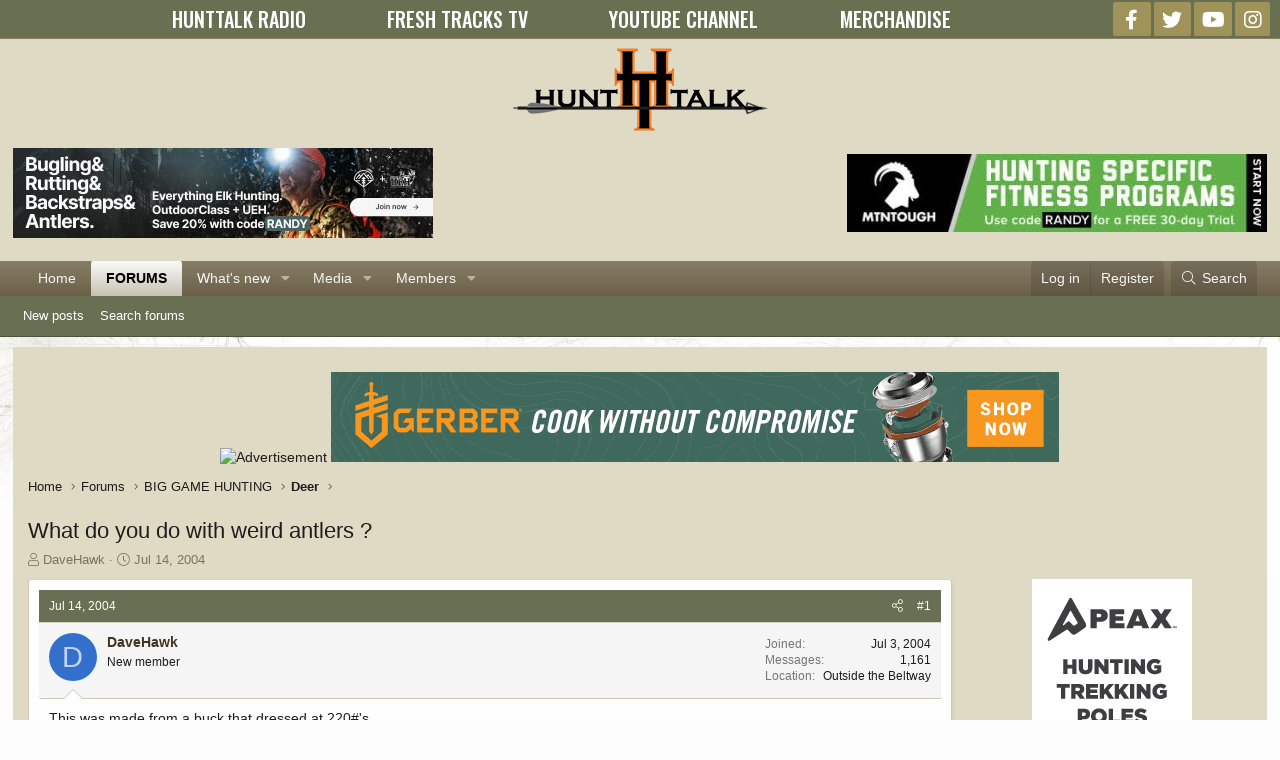

--- FILE ---
content_type: text/html; charset=utf-8
request_url: https://www.hunttalk.com/threads/what-do-you-do-with-weird-antlers.208245/
body_size: 20276
content:
<!DOCTYPE html>
<html id="XF" lang="en-US" dir="LTR"
	data-app="public"
	data-template="thread_view"
	data-container-key="node-368"
	data-content-key="thread-208245"
	data-logged-in="false"
	data-cookie-prefix="xf_"
	data-csrf="1769401106,258bca3e3901b49673707ce3bf898ac1"
	class="has-no-js template-thread_view XenBase layout-classic style-light sidebar-right   xb-toggle-default xb-sidebar-show"
	>
<head>
	<meta charset="utf-8" />
	<meta http-equiv="X-UA-Compatible" content="IE=Edge" />
	<meta name="viewport" content="width=device-width, initial-scale=1, viewport-fit=cover">

	
	
	

	<title>What do you do with weird antlers ? | Hunt Talk</title>

	<link rel="manifest" href="/webmanifest.php">
	
		<meta name="theme-color" content="#dfdac4" />
	

	<meta name="apple-mobile-web-app-title" content="HuntTalk">
	
		<link rel="apple-touch-icon" href="/data/assets/logo/icon_small.png">
	

	
		
		<meta name="description" content="This was made from a buck that dressed at 220#&#039;s
   
   
   
 I was on stand durring the rut and A friend saw this buck 2 days befor at his property about 3..." />
		<meta property="og:description" content="This was made from a buck that dressed at 220#&#039;s
   
   
   
 I was on stand durring the rut and A friend saw this buck 2 days befor at his property about 3 miles away and could get aa shot on him , we are in a bow only area. He came chaseing this doe and ran by 2 times the 2nd time he was 25..." />
		<meta property="twitter:description" content="This was made from a buck that dressed at 220#&#039;s
   
   
   
 I was on stand durring the rut and A friend saw this buck 2 days befor at his property about 3 miles away and could get aa shot on him..." />
	
	
		<meta property="og:url" content="https://www.hunttalk.com/threads/what-do-you-do-with-weird-antlers.208245/" />
	
		<link rel="canonical" href="https://www.hunttalk.com/threads/what-do-you-do-with-weird-antlers.208245/" />
	

	
		
	
	
	<meta property="og:site_name" content="Hunt Talk" />


	
	
		
	
	
	<meta property="og:type" content="website" />


	
	
		
	
	
	
		<meta property="og:title" content="What do you do with weird antlers ?" />
		<meta property="twitter:title" content="What do you do with weird antlers ?" />
	


	
	
	
	

	
	

	<link href="https://fonts.googleapis.com/css?family=Oswald:500" rel="stylesheet">

	
	
	

	


	<link rel="preload" href="/styles/fonts/fa/fa-light-300.woff2?_v=5.15.3" as="font" type="font/woff2" crossorigin="anonymous" />


	<link rel="preload" href="/styles/fonts/fa/fa-solid-900.woff2?_v=5.15.3" as="font" type="font/woff2" crossorigin="anonymous" />


<link rel="preload" href="/styles/fonts/fa/fa-brands-400.woff2?_v=5.15.3" as="font" type="font/woff2" crossorigin="anonymous" />

	<link rel="stylesheet" href="/css.php?css=public%3Anormalize.css%2Cpublic%3Afa.css%2Cpublic%3Acore.less%2Cpublic%3Aapp.less&amp;s=6&amp;l=1&amp;d=1747144310&amp;k=39d53c39529c3a76f0b6946364e6ba84ccb2fcfd" />

	<link rel="stylesheet" href="/css.php?css=public%3Alightbox.less%2Cpublic%3Amessage.less%2Cpublic%3Ashare_controls.less%2Cpublic%3Asiropu_ads_manager_ad.less%2Cpublic%3Astructured_list.less%2Cpublic%3Axb.less%2Cpublic%3Aextra.less&amp;s=6&amp;l=1&amp;d=1747144310&amp;k=e94de27c04f3a75d4222bf82540cc5af1e75d282" />

	
		<script src="/js/xf/preamble.min.js?_v=f9f802c1"></script>
	


	
	
	<script async src="https://www.googletagmanager.com/gtag/js?id=UA-1861505-23"></script>
	<script>
		window.dataLayer = window.dataLayer || [];
		function gtag(){dataLayer.push(arguments);}
		gtag('js', new Date());
		gtag('config', 'UA-1861505-23', {
			// 
			
			
		});
	</script>

	
	<script type="text/javascript">
		(function(e,t,o,n,p,r,i){e.visitorGlobalObjectAlias=n;e[e.visitorGlobalObjectAlias]=e[e.visitorGlobalObjectAlias]||function(){(e[e.visitorGlobalObjectAlias].q=e[e.visitorGlobalObjectAlias].q||[]).push(arguments)};e[e.visitorGlobalObjectAlias].l=(new Date).getTime();r=t.createElement("script");r.src=o;r.async=true;i=t.getElementsByTagName("script")[0];i.parentNode.insertBefore(r,i)})(window,document,"https://diffuser-cdn.app-us1.com/diffuser/diffuser.js","vgo");
		vgo('setAccount', '224261463');
		vgo('setTrackByDefault', true);

		vgo('process');
	</script>
	
	<!-- Google Ads Verification Tag -->
	<script async src="https://pagead2.googlesyndication.com/pagead/js/adsbygoogle.js?client=ca-pub-1669304083421411" crossorigin="anonymous"></script>
 <!-- Facebook Pixel Code --> <script> !function(f,b,e,v,n,t,s){
	if(f.fbq)return;
	n=f.fbq=function(){
		n.callMethod?n.callMethod.apply(n,arguments):n.queue.push(arguments)
	};
	if(!f._fbq)f._fbq=n;
	n.push=n;
	n.loaded=!0;
	n.version='2.0';
	n.queue=[];
	t=b.createElement(e);
	t.async=!0;
	t.src=v;
	s=b.getElementsByTagName(e)[0];
	s.parentNode.insertBefore(t,s)
}(window,document,'script','https://connect.facebook.net/en_US/fbevents.js');

fbq('init', '1175268689278801');
fbq('track', 'PageView'); </script> <noscript> <img height="1" width="1" src="https://www.facebook.com/tr?id=1175268689278801&ev=PageView&noscript=1"/> </noscript> <!-- End Facebook Pixel Code --> 

</head>
<body data-template="thread_view">

	

		
			
		

		
	


	

		
			
		

		
	


<div class="p-pageWrapper" id="top">

<div class="p-pageWrapper--helper"></div>



<div class="xb-page-wrapper xb-canvas-menuActive">
	
	
	<div class="xb-page-wrapper--helper"></div>
	<div class="hunttalk-nav">
        <ul>
            <li><a href="https://podcasts.apple.com/us/podcast/hunt-talk-radio/id1012713381" target="_blank"><span>HUNTTALK RADIO</span></a></li>
            <li><a href="https://www.freshtracks.tv/" target="_blank"><span>FRESH TRACKS TV</span></a></li>
            <li id="ytchannel"><a href="https://www.youtube.com/channel/UCQOcUD2aFxEjc-_4JJBLYyg" target="_blank"><span>YOUTUBE CHANNEL</span></a></li>
			<li><a href="https://shopfreshtracks.com/collections/all-products" target="_blank"><span>MERCHANDISE</span></a></li>
        </ul>
        <div class="hunttalk-social">
            
	

	
	
	<div class="shareButtons shareButtons--iconic">
		

			
				<a class="shareButtons-button shareButtons-button--brand shareButtons-button--facebook" href="https://facebook.com/randynewberg" target="_blank" rel="noopener">
					<i aria-hidden="true"></i>
					<span>Facebook</span>
				</a>
			

			
				<a class="shareButtons-button shareButtons-button--brand shareButtons-button--twitter" href="https://twitter.com/randynewberg" target="_blank" rel="noopener">
					<i aria-hidden="true"></i>
					<span>Twitter</span>
				</a>
			
			
			
				<a class="shareButtons-button shareButtons-button--brand shareButtons-button--youtube" href="https://youtube.com/channel/UCQOcUD2aFxEjc-_4JJBLYyg" target="_blank" rel="noopener">
					<i aria-hidden="true"></i>
					<span>youtube</span>
				</a>
			
			
			

			
			
			
			
			
				<a class="shareButtons-button shareButtons-button--brand shareButtons-button--instagram" href="https://instagram.com/randynewberghunter/" target="_blank" rel="noopener">
					<i aria-hidden="true"></i>
					<span>Instagram</span>
				</a>
			
						
			
			
			
			
			
						
			
						
			
			
			
					
			
			
			
			
			
				
			

			
			
		
	</div>

        </div>
</div>
	
	


<header class="p-header" id="header">
	<div class="p-header-inner">
		<div class="p-header-content">

			<div class="p-header-logo p-header-logo--image">
				<a href="https://www.hunttalk.com">
						
					<img src="/styles/hunttalk/xenforo/hunttalkLogo2014small.png" srcset="" alt="Hunt Talk"
						width="" height="" />
					
				</a>
			</div>

			
	

		
			
		

		
	


			<div class="hunttalk-header">
				<div class="hunttalk-header-left">
					 <div class="samBannerUnit samAlignCenter" data-xf-init="sam-unit" data-position="hunttalk_header"> <div class="samItem" data-xf-init="sam-item" data-id="86" data-cv="true" data-cc="true"> <a  href="https://www.outdoorclass.com/browse?campaign=hunttalk42090" target="_blank" rel="nofollow"> <img src="https://www.hunttalk.com/data/siropu/am/user/16500d1a377e20.jpg" alt="Use Promo Code Randy for 20% off OutdoorClass"  > </a> </div> </div> 
				</div>
				<div class="hunttalk-header-right">
					 <div class="samBannerUnit samAlignCenter" data-xf-init="sam-unit" data-position="hunttalk_header"> <div class="samItem" data-xf-init="sam-item" data-id="104" data-cv="true" data-cc="true"> <a  href="https://mtntough.com/?utm_source=ambassador-site&utm_medium=banner-ads&utm_campaign=hunt-talk-banner-ads-2024" target="_blank" rel="nofollow"> <img src="https://www.hunttalk.com/data/siropu/am/user/16590939d94a31.jpeg" alt="MTNTOUGH - Use Promo Code RANDY for 30 days free"  > </a> </div> </div> 
				</div>
			</div>
			
			
			
		</div>
	</div>
</header>

		

<div class="xb-content-wrapper">
	<div class="navigation-helper"></div>




	<div class="p-navSticky p-navSticky--primary" data-xf-init="sticky-header">
		
	<div class="p-nav--wrapper">
	<nav class="p-nav">
		<div class="p-nav-inner">
			<button type="button" class="button--plain p-nav-menuTrigger button" data-xf-click="off-canvas" data-menu=".js-headerOffCanvasMenu" tabindex="0" aria-label="Menu"><span class="button-text">
				<i aria-hidden="true"></i>
			</span></button>

			<div class="p-nav-smallLogo">
				<a href="https://www.hunttalk.com">
							
					<img src="/styles/hunttalk/xenforo/hunttalkLogo2014small.png" srcset="" alt="Hunt Talk"
						width="" height="" />
					
					
				</a>
			</div>

			<div class="p-nav-scroller hScroller" data-xf-init="h-scroller" data-auto-scroll=".p-navEl.is-selected">
				<div class="hScroller-scroll">
					<ul class="p-nav-list js-offCanvasNavSource">
					
						<li class="navhome">
							
	<div class="p-navEl " >
		

			
	
	<a href="https://www.hunttalk.com"
		class="p-navEl-link "
		
		data-xf-key="1"
		data-nav-id="home">Home</a>


			

		
		
	</div>

						</li>
					
						<li class="navforums">
							
	<div class="p-navEl is-selected" data-has-children="true">
		

			
	
	<a href="/"
		class="p-navEl-link p-navEl-link--splitMenu "
		
		
		data-nav-id="forums">Forums</a>


			<a data-xf-key="2"
				data-xf-click="menu"
				data-menu-pos-ref="< .p-navEl"
				class="p-navEl-splitTrigger"
				role="button"
				tabindex="0"
				aria-label="Toggle expanded"
				aria-expanded="false"
				aria-haspopup="true"></a>

		
		
			<div class="menu menu--structural" data-menu="menu" aria-hidden="true">
				<div class="menu-content">
					
						
	
	
	<a href="/whats-new/posts/"
		class="menu-linkRow u-indentDepth0 js-offCanvasCopy "
		
		
		data-nav-id="newPosts">New posts</a>

	

					
						
	
	
	<a href="/search/?type=post"
		class="menu-linkRow u-indentDepth0 js-offCanvasCopy "
		
		
		data-nav-id="searchForums">Search forums</a>

	

					
				</div>
			</div>
		
	</div>

						</li>
					
						<li class="navwhatsNew">
							
	<div class="p-navEl " data-has-children="true">
		

			
	
	<a href="/whats-new/"
		class="p-navEl-link p-navEl-link--splitMenu "
		
		
		data-nav-id="whatsNew">What's new</a>


			<a data-xf-key="3"
				data-xf-click="menu"
				data-menu-pos-ref="< .p-navEl"
				class="p-navEl-splitTrigger"
				role="button"
				tabindex="0"
				aria-label="Toggle expanded"
				aria-expanded="false"
				aria-haspopup="true"></a>

		
		
			<div class="menu menu--structural" data-menu="menu" aria-hidden="true">
				<div class="menu-content">
					
						
	
	
	<a href="/whats-new/posts/"
		class="menu-linkRow u-indentDepth0 js-offCanvasCopy "
		 rel="nofollow"
		
		data-nav-id="whatsNewPosts">New posts</a>

	

					
						
	
	
	<a href="/whats-new/media/"
		class="menu-linkRow u-indentDepth0 js-offCanvasCopy "
		 rel="nofollow"
		
		data-nav-id="xfmgWhatsNewNewMedia">New media</a>

	

					
						
	
	
	<a href="/whats-new/media-comments/"
		class="menu-linkRow u-indentDepth0 js-offCanvasCopy "
		 rel="nofollow"
		
		data-nav-id="xfmgWhatsNewMediaComments">New media comments</a>

	

					
						
	
	
	<a href="/whats-new/profile-posts/"
		class="menu-linkRow u-indentDepth0 js-offCanvasCopy "
		 rel="nofollow"
		
		data-nav-id="whatsNewProfilePosts">New profile posts</a>

	

					
						
	
	
	<a href="/whats-new/latest-activity"
		class="menu-linkRow u-indentDepth0 js-offCanvasCopy "
		 rel="nofollow"
		
		data-nav-id="latestActivity">Latest activity</a>

	

					
				</div>
			</div>
		
	</div>

						</li>
					
						<li class="navxfmg">
							
	<div class="p-navEl " data-has-children="true">
		

			
	
	<a href="/media/"
		class="p-navEl-link p-navEl-link--splitMenu "
		
		
		data-nav-id="xfmg">Media</a>


			<a data-xf-key="4"
				data-xf-click="menu"
				data-menu-pos-ref="< .p-navEl"
				class="p-navEl-splitTrigger"
				role="button"
				tabindex="0"
				aria-label="Toggle expanded"
				aria-expanded="false"
				aria-haspopup="true"></a>

		
		
			<div class="menu menu--structural" data-menu="menu" aria-hidden="true">
				<div class="menu-content">
					
						
	
	
	<a href="/whats-new/media/"
		class="menu-linkRow u-indentDepth0 js-offCanvasCopy "
		 rel="nofollow"
		
		data-nav-id="xfmgNewMedia">New media</a>

	

					
						
	
	
	<a href="/whats-new/media-comments/"
		class="menu-linkRow u-indentDepth0 js-offCanvasCopy "
		 rel="nofollow"
		
		data-nav-id="xfmgNewComments">New comments</a>

	

					
						
	
	
	<a href="/search/?type=xfmg_media"
		class="menu-linkRow u-indentDepth0 js-offCanvasCopy "
		
		
		data-nav-id="xfmgSearchMedia">Search media</a>

	

					
				</div>
			</div>
		
	</div>

						</li>
					
						<li class="navmembers">
							
	<div class="p-navEl " data-has-children="true">
		

			
	
	<a href="/members/"
		class="p-navEl-link p-navEl-link--splitMenu "
		
		
		data-nav-id="members">Members</a>


			<a data-xf-key="5"
				data-xf-click="menu"
				data-menu-pos-ref="< .p-navEl"
				class="p-navEl-splitTrigger"
				role="button"
				tabindex="0"
				aria-label="Toggle expanded"
				aria-expanded="false"
				aria-haspopup="true"></a>

		
		
			<div class="menu menu--structural" data-menu="menu" aria-hidden="true">
				<div class="menu-content">
					
						
	
	
	<a href="/online/"
		class="menu-linkRow u-indentDepth0 js-offCanvasCopy "
		
		
		data-nav-id="currentVisitors">Current visitors</a>

	

					
						
	
	
	<a href="/whats-new/profile-posts/"
		class="menu-linkRow u-indentDepth0 js-offCanvasCopy "
		 rel="nofollow"
		
		data-nav-id="newProfilePosts">New profile posts</a>

	

					
						
	
	
	<a href="/search/?type=profile_post"
		class="menu-linkRow u-indentDepth0 js-offCanvasCopy "
		
		
		data-nav-id="searchProfilePosts">Search profile posts</a>

	

					
				</div>
			</div>
		
	</div>

						</li>
					
					</ul>
				</div>
			</div>
			
			

			
			
			<div class="p-nav-opposite">
				<div class="p-navgroup p-account p-navgroup--guest">
					
						<a href="/login/" class="p-navgroup-link p-navgroup-link--textual p-navgroup-link--logIn"
							data-xf-click="overlay" data-follow-redirects="on">
							<span class="p-navgroup-linkText">Log in</span>
						</a>
						
							<a href="/register/" class="p-navgroup-link p-navgroup-link--textual p-navgroup-link--register"
								data-xf-click="overlay" data-follow-redirects="on">
								<span class="p-navgroup-linkText">Register</span>
							</a>
						
					
					
					
				</div>

				<div class="p-navgroup p-discovery">
					<a href="/whats-new/"
						class="p-navgroup-link p-navgroup-link--iconic p-navgroup-link--whatsnew"
						aria-label="What&#039;s new"
						title="What&#039;s new">
						<i aria-hidden="true"></i>
						<span class="p-navgroup-linkText">What's new</span>
					</a>

					
						<a href="/search/"
							class="p-navgroup-link p-navgroup-link--iconic p-navgroup-link--search"
							data-xf-click="menu"
							data-xf-key="/"
							aria-label="Search"
							aria-expanded="false"
							aria-haspopup="true"
							title="Search">
							<i aria-hidden="true"></i>
							<span class="p-navgroup-linkText">Search</span>
						</a>
						<div class="menu menu--structural menu--wide" data-menu="menu" aria-hidden="true">
							<form action="/search/search" method="post"
								class="menu-content"
								data-xf-init="quick-search">

								<h3 class="menu-header">Search</h3>
								
								<div class="menu-row">
									
										<div class="inputGroup inputGroup--joined">
											<input type="text" class="input" name="keywords" placeholder="Search…" aria-label="Search" data-menu-autofocus="true" />
											
			<select name="constraints" class="js-quickSearch-constraint input" aria-label="Search within">
				<option value="">Everywhere</option>
<option value="{&quot;search_type&quot;:&quot;post&quot;}">Threads</option>
<option value="{&quot;search_type&quot;:&quot;post&quot;,&quot;c&quot;:{&quot;nodes&quot;:[368],&quot;child_nodes&quot;:1}}">This forum</option>
<option value="{&quot;search_type&quot;:&quot;post&quot;,&quot;c&quot;:{&quot;thread&quot;:208245}}">This thread</option>

			</select>
		
										</div>
									
								</div>

								
								<div class="menu-row">
									<label class="iconic"><input type="checkbox"  name="c[title_only]" value="1" /><i aria-hidden="true"></i><span class="iconic-label">Search titles only</span></label>

								</div>
								
								<div class="menu-row">
									<div class="inputGroup">
										<span class="inputGroup-text" id="ctrl_search_menu_by_member">By:</span>
										<input type="text" class="input" name="c[users]" data-xf-init="auto-complete" placeholder="Member" aria-labelledby="ctrl_search_menu_by_member" />
									</div>
								</div>
								
<div class="menu-footer">
									<span class="menu-footer-controls">
										<button type="submit" class="button--primary button button--icon button--icon--search"><span class="button-text">Search</span></button>
										<a href="/search/" class="button"><span class="button-text">Advanced search…</span></a>
									</span>
								</div>

								<input type="hidden" name="_xfToken" value="1769401106,258bca3e3901b49673707ce3bf898ac1" />
							</form>
						</div>
					
				</div>
			</div>
				

		</div>
	</nav>
	</div>

	</div>
	
	
		<div class="p-sectionLinks--wrapper">
		<div class="p-sectionLinks">
			<div class="p-sectionLinks-inner">
				<div class="hScroller" data-xf-init="h-scroller">
				<div class="hScroller-scroll">
					<ul class="p-sectionLinks-list">
					
						<li>
							
	<div class="p-navEl " >
		

			
	
	<a href="/whats-new/posts/"
		class="p-navEl-link "
		
		data-xf-key="alt+1"
		data-nav-id="newPosts">New posts</a>


			

		
		
	</div>

						</li>
					
						<li>
							
	<div class="p-navEl " >
		

			
	
	<a href="/search/?type=post"
		class="p-navEl-link "
		
		data-xf-key="alt+2"
		data-nav-id="searchForums">Search forums</a>


			

		
		
	</div>

						</li>
					
					</ul>
				</div>
				</div>
			<div class="p-sectionLinks-right">
				
				
			</div>
			</div>
		</div>
		</div>
	



<div class="offCanvasMenu offCanvasMenu--nav js-headerOffCanvasMenu" data-menu="menu" aria-hidden="true" data-ocm-builder="navigation">
	<div class="offCanvasMenu-backdrop" data-menu-close="true"></div>
	<div class="offCanvasMenu-content">
		<div class="offCanvasMenu-content--inner">
		
		<div class="offCanvasMenu-header">
			Menu
			<a class="offCanvasMenu-closer" data-menu-close="true" role="button" tabindex="0" aria-label="Close"></a>
		</div>
		
			<div class="p-offCanvasRegisterLink">
				<div class="offCanvasMenu-linkHolder">
					<a href="/login/" class="offCanvasMenu-link" data-xf-click="overlay" data-menu-close="true">
						Log in
					</a>
				</div>
				<hr class="offCanvasMenu-separator" />
				
					<div class="offCanvasMenu-linkHolder">
						<a href="/register/" class="offCanvasMenu-link" data-xf-click="overlay" data-menu-close="true">
							Register
						</a>
					</div>
					<hr class="offCanvasMenu-separator" />
				
			</div>
		
		<div class="offCanvasMenu-subHeader">Navigation</div>
		<div class="hunttalk-nav">
        <ul>
            <li><a href="https://podcasts.apple.com/us/podcast/hunt-talk-radio/id1012713381" target="_blank"><span>HUNTTALK RADIO</span></a></li>
            <li><a href="https://www.freshtracks.tv/" target="_blank"><span>FRESH TRACKS TV</span></a></li>
            <li id="ytchannel"><a href="https://www.youtube.com/channel/UCQOcUD2aFxEjc-_4JJBLYyg" target="_blank"><span>YOUTUBE CHANNEL</span></a></li>
			<li><a href="https://shopfreshtracks.com/collections/all-products" target="_blank"><span>MERCHANDISE</span></a></li>
        </ul>
        <div class="hunttalk-social">
            
	

	
	
	<div class="shareButtons shareButtons--iconic">
		

			
				<a class="shareButtons-button shareButtons-button--brand shareButtons-button--facebook" href="https://facebook.com/randynewberg" target="_blank" rel="noopener">
					<i aria-hidden="true"></i>
					<span>Facebook</span>
				</a>
			

			
				<a class="shareButtons-button shareButtons-button--brand shareButtons-button--twitter" href="https://twitter.com/randynewberg" target="_blank" rel="noopener">
					<i aria-hidden="true"></i>
					<span>Twitter</span>
				</a>
			
			
			
				<a class="shareButtons-button shareButtons-button--brand shareButtons-button--youtube" href="https://youtube.com/channel/UCQOcUD2aFxEjc-_4JJBLYyg" target="_blank" rel="noopener">
					<i aria-hidden="true"></i>
					<span>youtube</span>
				</a>
			
			
			

			
			
			
			
			
				<a class="shareButtons-button shareButtons-button--brand shareButtons-button--instagram" href="https://instagram.com/randynewberghunter/" target="_blank" rel="noopener">
					<i aria-hidden="true"></i>
					<span>Instagram</span>
				</a>
			
						
			
			
			
			
			
						
			
						
			
			
			
					
			
			
			
			
			
				
			

			
			
		
	</div>

        </div>
</div>
		<div class="js-offCanvasNavTarget"></div>
		<div class="offCanvasMenu-installBanner js-installPromptContainer" style="display: none;" data-xf-init="install-prompt">
			<div class="offCanvasMenu-installBanner-header">Install the app</div>
			<button type="button" class="js-installPromptButton button"><span class="button-text">Install</span></button>
			<template class="js-installTemplateIOS">
				<div class="overlay-title">How to install the app on iOS</div>
				<div class="block-body">
					<div class="block-row">
						<p>
							Follow along with the video below to see how to install our site as a web app on your home screen.
						</p>
						<p style="text-align: center">
							<video src="/styles/default/xenforo/add_to_home.mp4"
								width="280" height="480" autoplay loop muted playsinline></video>
						</p>
						<p>
							<small><strong>Note:</strong> This feature may not be available in some browsers.</small>
						</p>
					</div>
				</div>
			</template>
		</div>

			<div class="offCanvasMenu-subHeader">More options</div>
					
			
			
				
					<div class="offCanvasMenu-linkHolder">
						<a href="/misc/contact" class="offCanvasMenu-link" data-menu-close="true" data-nav-id="contactUs" data-xf-click="overlay">Contact us</a>
					</div>
				
			
			<div class="offCanvasMenu-linkHolder">
				<a class="offCanvasMenu-link" data-menu-close="true" data-nav-id="closeMenu" role="button" tabindex="0" aria-label="Close">Close Menu</a>
			</div>
			
		</div>

	</div>
</div>

	
	
<div class="p-body">
	<div class="p-body-inner">
		
		<!--XF:EXTRA_OUTPUT-->


		

		

		 
		 <div class="samBannerUnit samAlignCenter" data-xf-init="sam-unit" data-position="container_breadcrumb_top_above"> <div class="samItem" data-xf-init="sam-item" data-id="126" data-cv="true" data-cc="true"> <IMG SRC="https://ad.doubleclick.net/ddm/trackimp/N6103.4085387RANDYNEWBERG/B31486845.398213549;dc_trk_aid=589950209;dc_trk_cid=209391088;ord=[timestamp];dc_lat=;dc_rdid=;tag_for_child_directed_treatment=;tfua=;gdpr=${GDPR};gdpr_consent=${GDPR_CONSENT_755};ltd=;dc_tdv=1?" attributionsrc BORDER="0" HEIGHT="1" WIDTH="1" ALT="Advertisement"> <a href="https://ad.doubleclick.net/ddm/trackclk/N6103.4085387RANDYNEWBERG/B31486845.398213549;dc_trk_aid=589950209;dc_trk_cid=209391088;dc_lat=;dc_rdid=;tag_for_child_directed_treatment=;tfua=;ltd=;dc_tdv=1" target="_blank" rel="nofollow"> <img src="https://www.hunttalk.com/ads/GG_2024_CampCook_DisplayAds_728x90.gif"> </a> </div> </div> 

		
	
		<div class="p-breadcrumbs--parent ">
		<ul class="p-breadcrumbs "
			itemscope itemtype="https://schema.org/BreadcrumbList">
		
			

			
			

			
				
				
	<li itemprop="itemListElement" itemscope itemtype="https://schema.org/ListItem">
		<a href="https://www.hunttalk.com" itemprop="item">
			<span itemprop="name">Home</span>
		</a>
		<meta itemprop="position" content="1" />
	</li>

			

			
				
				
	<li itemprop="itemListElement" itemscope itemtype="https://schema.org/ListItem">
		<a href="/" itemprop="item">
			<span itemprop="name">Forums</span>
		</a>
		<meta itemprop="position" content="2" />
	</li>

			
			
				
				
	<li itemprop="itemListElement" itemscope itemtype="https://schema.org/ListItem">
		<a href="/#big-game-hunting.363" itemprop="item">
			<span itemprop="name">BIG GAME HUNTING</span>
		</a>
		<meta itemprop="position" content="3" />
	</li>

			
				
				
	<li itemprop="itemListElement" itemscope itemtype="https://schema.org/ListItem">
		<a href="/forums/deer.368/" itemprop="item">
			<span itemprop="name">Deer</span>
		</a>
		<meta itemprop="position" content="4" />
	</li>

			

		
		</ul>
		
		</div>
	

		
	

		
			
		

		
	


		

		
	<noscript class="js-jsWarning"><div class="blockMessage blockMessage--important blockMessage--iconic u-noJsOnly">JavaScript is disabled. For a better experience, please enable JavaScript in your browser before proceeding.</div></noscript>

		
	<div class="blockMessage blockMessage--important blockMessage--iconic js-browserWarning" style="display: none">You are using an out of date browser. It  may not display this or other websites correctly.<br />You should upgrade or use an <a href="https://www.google.com/chrome/" target="_blank" rel="noopener">alternative browser</a>.</div>


		
		 
			
		
			<div class="p-body-header">
			
				
					<div class="p-title ">
					
						
							<h1 class="p-title-value">What do you do with weird antlers ?</h1>
						
						
					
					</div>
				

				
					<div class="p-description">
	<ul class="listInline listInline--bullet">
		<li>
			<i class="fa--xf fal fa-user" aria-hidden="true" title="Thread starter"></i>
			<span class="u-srOnly">Thread starter</span>

			<a href="/members/davehawk.13270/" class="username  u-concealed" dir="auto" data-user-id="13270" data-xf-init="member-tooltip">DaveHawk</a>
		</li>
		<li>
			<i class="fa--xf fal fa-clock" aria-hidden="true" title="Start date"></i>
			<span class="u-srOnly">Start date</span>

			<a href="/threads/what-do-you-do-with-weird-antlers.208245/" class="u-concealed"><time  class="u-dt" dir="auto" datetime="2004-07-14T12:01:00-0600" data-time="1089828060" data-date-string="Jul 14, 2004" data-time-string="12:01 PM" title="Jul 14, 2004 at 12:01 PM">Jul 14, 2004</time></a>
		</li>
		
	</ul>
</div>
				
			
			</div>
		
		
		

		<div class="p-body-main p-body-main--withSidebar ">
			
			<div class="p-body-contentCol"></div>
			
				<div class="p-body-sidebarCol"></div>
			

			

			<div class="p-body-content">
				
				
				
					
						
				
	

		
			
		

		
	


				<div class="p-body-pageContent">










	
	
	
		
	
	
	


	
	
	
		
	
	
	


	
	
		
	
	
	


	
	












	

	
		
	








	

		
			
		

		
	











	

		
			
		

		
	



	

		
			
		

		
	



<div class="block block--messages" data-xf-init="" data-type="post" data-href="/inline-mod/" data-search-target="*">

	<span class="u-anchorTarget" id="posts"></span>

	
		
	

	

	<div class="block-outer"></div>

	

	
		
	<div class="block-outer js-threadStatusField"></div>

	

	<div class="block-container lbContainer"
		data-xf-init="lightbox select-to-quote"
		data-message-selector=".js-post"
		data-lb-id="thread-208245"
		data-lb-universal="0">

		<div class="block-body js-replyNewMessageContainer">
			
				


	

		
			
		

		
	



					

					
						

	
	

	

	
	<article class="message message--post js-post js-inlineModContainer  "
		data-author="DaveHawk"
		data-content="post-1766876"
		id="js-post-1766876"
		>

		

		<span class="u-anchorTarget" id="post-1766876"></span>
		
			<div class="message-header">
				
								

	

	<header class="message-attribution message-attribution--split">
		<ul class="message-attribution-main listInline ">
			
			
			<li class="u-concealed">
				<a href="/threads/what-do-you-do-with-weird-antlers.208245/post-1766876" rel="nofollow" >
					<time  class="u-dt" dir="auto" datetime="2004-07-14T12:01:00-0600" data-time="1089828060" data-date-string="Jul 14, 2004" data-time-string="12:01 PM" title="Jul 14, 2004 at 12:01 PM">Jul 14, 2004</time>
				</a>
			</li>
			
		</ul>

		<ul class="message-attribution-opposite message-attribution-opposite--list ">
			
			
			
			<li>
				<a href="/threads/what-do-you-do-with-weird-antlers.208245/post-1766876"
					class="message-attribution-gadget"
					data-xf-init="share-tooltip"
					data-href="/posts/1766876/share"
					aria-label="Share"
					rel="nofollow">
					<i class="fa--xf fal fa-share-alt" aria-hidden="true"></i>
				</a>
			</li>
			
			
				<li>
					<a href="/threads/what-do-you-do-with-weird-antlers.208245/post-1766876" rel="nofollow">
						#1
					</a>
				</li>
			
		</ul>
	</header>

							
			</div>
		

		
			<div class="message-inner">
				
					<div class="message-cell message-cell--user">
						

	<section class="message-user"
		>

		

		<div class="message-avatar ">
			<div class="message-avatar-wrapper">
				
				<a href="/members/davehawk.13270/" class="avatar avatar--m avatar--default avatar--default--dynamic" data-user-id="13270" data-xf-init="member-tooltip" style="background-color: #3370cc; color: #c2d4f0">
			<span class="avatar-u13270-m" role="img" aria-label="DaveHawk">D</span> 
		</a>
				
				
			</div>
		</div>
		<div class="message-userDetails">
			<h4 class="message-name"><a href="/members/davehawk.13270/" class="username " dir="auto" data-user-id="13270" data-xf-init="member-tooltip">DaveHawk</a></h4>
			<h5 class="userTitle message-userTitle" dir="auto">New member</h5>
			
		</div>
		
			
			
				<div class="message-userExtras">
				
					
						<dl class="pairs pairs--justified">
							
							<dt>Joined</dt>
							
							<dd>Jul 3, 2004</dd>
						</dl>
					
					
						<dl class="pairs pairs--justified">
							
							<dt>Messages</dt>
							
							<dd>1,161</dd>
						</dl>
					
					
					
					
					
					
						<dl class="pairs pairs--justified">
							
							<dt>Location</dt>
							
							<dd>
								
									<a href="/misc/location-info?location=Outside+the+Beltway" rel="nofollow noreferrer" target="_blank" class="u-concealed">Outside the Beltway</a>
								
							</dd>
						</dl>
					
					
					
				
				</div>
			
		
		<span class="message-userArrow"></span>
	</section>

						
					</div>
				

				
					<div class="message-cell message-cell--main">
					
						<div class="message-main js-quickEditTarget">

							

							<div class="message-content js-messageContent">
							

								
									
	
	
	

								

								
									
	

	<div class="message-userContent lbContainer js-lbContainer "
		data-lb-id="post-1766876"
		data-lb-caption-desc="DaveHawk &middot; Jul 14, 2004 at 12:01 PM">

		
			

	

		

		<article class="message-body js-selectToQuote">
			
				
			

			<div >
				
					
	

		
			
		

		
	

<div class="bbWrapper">This was made from a buck that dressed at 220#&#039;s<br />
  <script class="js-extraPhrases" type="application/json">
			{
				"lightbox_close": "Close",
				"lightbox_next": "Next",
				"lightbox_previous": "Previous",
				"lightbox_error": "The requested content cannot be loaded. Please try again later.",
				"lightbox_start_slideshow": "Start slideshow",
				"lightbox_stop_slideshow": "Stop slideshow",
				"lightbox_full_screen": "Full screen",
				"lightbox_thumbnails": "Thumbnails",
				"lightbox_download": "Download",
				"lightbox_share": "Share",
				"lightbox_zoom": "Zoom",
				"lightbox_new_window": "New window",
				"lightbox_toggle_sidebar": "Toggle sidebar"
			}
			</script>
		
		
	


	<div class="bbImageWrapper  js-lbImage" title="186533.jpg"
		data-src="/proxy.php?image=http%3A%2F%2Fwww.hunt101.com%2Fimg%2F186533.jpg&amp;hash=97cd8c0579e895d709cae38948eb8c3a" data-lb-sidebar-href="" data-lb-caption-extra-html="" data-single-image="1">
		<img src="/proxy.php?image=http%3A%2F%2Fwww.hunt101.com%2Fimg%2F186533.jpg&amp;hash=97cd8c0579e895d709cae38948eb8c3a"
			data-url="http://www.hunt101.com/img/186533.jpg"
			class="bbImage"
			data-zoom-target="1"
			style=""
			alt="186533.jpg"
			title=""
			width="" height="" loading="lazy" />
	</div> <br />
  <div class="bbImageWrapper  js-lbImage" title="186530.jpg"
		data-src="/proxy.php?image=http%3A%2F%2Fwww.hunt101.com%2Fimg%2F186530.jpg&amp;hash=03e79a3b2383bb379af7f284f17fb173" data-lb-sidebar-href="" data-lb-caption-extra-html="" data-single-image="1">
		<img src="/proxy.php?image=http%3A%2F%2Fwww.hunt101.com%2Fimg%2F186530.jpg&amp;hash=03e79a3b2383bb379af7f284f17fb173"
			data-url="http://www.hunt101.com/img/186530.jpg"
			class="bbImage"
			data-zoom-target="1"
			style=""
			alt="186530.jpg"
			title=""
			width="" height="" loading="lazy" />
	</div> <br />
  <div class="bbImageWrapper  js-lbImage" title="200606.jpg"
		data-src="/proxy.php?image=http%3A%2F%2Fwww.hunt101.com%2Fimg%2F200606.jpg&amp;hash=a82feb26fe479ef41eee131513ff0ec6" data-lb-sidebar-href="" data-lb-caption-extra-html="" data-single-image="1">
		<img src="/proxy.php?image=http%3A%2F%2Fwww.hunt101.com%2Fimg%2F200606.jpg&amp;hash=a82feb26fe479ef41eee131513ff0ec6"
			data-url="http://www.hunt101.com/img/200606.jpg"
			class="bbImage"
			data-zoom-target="1"
			style=""
			alt="200606.jpg"
			title=""
			width="" height="" loading="lazy" />
	</div> <br />
 I was on stand durring the rut and A friend saw this buck 2 days befor at his property about 3 miles away and could get aa shot on him , we are in a bow only area. He came chaseing this doe and ran by 2 times the 2nd time he was 25 yards out I yeild stop and he did LOL, died about 20 yards from my ATV I just bought the day befor. Good thing , as bad as my back is , there is no way I could have draged this brusser out by myself 3/4 mile.</div>

	

		
			
		

		
	

				
			</div>

			<div class="js-selectToQuoteEnd">&nbsp;</div>
			
				
			
		</article>

		
			

	

		

		
	</div>

								

								
									
	

	

								

								
									
	

		
			
		

		
	


	


	

		
			
		

		
	

								

							
							</div>

							
								
	

	<footer class="message-footer">
		

		

		<div class="reactionsBar js-reactionsList ">
			
		</div>

		<div class="js-historyTarget message-historyTarget toggleTarget" data-href="trigger-href"></div>
	</footer>

							
						</div>

					
					</div>
				
			</div>
		
	</article>

	
	

					

					

				

	

		
			
		

		
	




	

		
			
		

		
	



					

					
						

	
	

	

	
	<article class="message message--post js-post js-inlineModContainer  "
		data-author="Tom"
		data-content="post-1766877"
		id="js-post-1766877"
		itemscope itemtype="https://schema.org/Comment" itemid="https://www.hunttalk.com/posts/1766877/">

		
			<meta itemprop="parentItem" itemscope itemid="https://www.hunttalk.com/threads/what-do-you-do-with-weird-antlers.208245/" />
		

		<span class="u-anchorTarget" id="post-1766877"></span>
		
			<div class="message-header">
				
								

	

	<header class="message-attribution message-attribution--split">
		<ul class="message-attribution-main listInline ">
			
			
			<li class="u-concealed">
				<a href="/threads/what-do-you-do-with-weird-antlers.208245/post-1766877" rel="nofollow" itemprop="url">
					<time  class="u-dt" dir="auto" datetime="2004-07-14T15:54:00-0600" data-time="1089842040" data-date-string="Jul 14, 2004" data-time-string="3:54 PM" title="Jul 14, 2004 at 3:54 PM" itemprop="datePublished">Jul 14, 2004</time>
				</a>
			</li>
			
		</ul>

		<ul class="message-attribution-opposite message-attribution-opposite--list ">
			
			
			
			<li>
				<a href="/threads/what-do-you-do-with-weird-antlers.208245/post-1766877"
					class="message-attribution-gadget"
					data-xf-init="share-tooltip"
					data-href="/posts/1766877/share"
					aria-label="Share"
					rel="nofollow">
					<i class="fa--xf fal fa-share-alt" aria-hidden="true"></i>
				</a>
			</li>
			
			
				<li>
					<a href="/threads/what-do-you-do-with-weird-antlers.208245/post-1766877" rel="nofollow">
						#2
					</a>
				</li>
			
		</ul>
	</header>

							
			</div>
		

		
			<div class="message-inner">
				
					<div class="message-cell message-cell--user">
						

	<section class="message-user"
		itemprop="author" itemscope itemtype="https://schema.org/Person" itemid="https://www.hunttalk.com/members/tom.12146/">

		
			<meta itemprop="url" content="https://www.hunttalk.com/members/tom.12146/" />
		

		<div class="message-avatar ">
			<div class="message-avatar-wrapper">
				
				<a href="/members/tom.12146/" class="avatar avatar--m" data-user-id="12146" data-xf-init="member-tooltip">
			<img src="/data/avatars/m/12/12146.jpg?1551236008"  alt="Tom" class="avatar-u12146-m" width="96" height="96" loading="lazy" itemprop="image" /> 
		</a>
				
				
			</div>
		</div>
		<div class="message-userDetails">
			<h4 class="message-name"><a href="/members/tom.12146/" class="username " dir="auto" data-user-id="12146" data-xf-init="member-tooltip"><span itemprop="name">Tom</span></a></h4>
			<h5 class="userTitle message-userTitle" dir="auto" itemprop="jobTitle">New member</h5>
			
		</div>
		
			
			
				<div class="message-userExtras">
				
					
						<dl class="pairs pairs--justified">
							
							<dt>Joined</dt>
							
							<dd>Jan 22, 2001</dd>
						</dl>
					
					
						<dl class="pairs pairs--justified">
							
							<dt>Messages</dt>
							
							<dd>4,985</dd>
						</dl>
					
					
					
					
					
					
						<dl class="pairs pairs--justified">
							
							<dt>Location</dt>
							
							<dd>
								
									<a href="/misc/location-info?location=San+Antonio%2C+Texas%2C+USA" rel="nofollow noreferrer" target="_blank" class="u-concealed">San Antonio, Texas, USA</a>
								
							</dd>
						</dl>
					
					
					
				
				</div>
			
		
		<span class="message-userArrow"></span>
	</section>

						
					</div>
				

				
					<div class="message-cell message-cell--main">
					
						<div class="message-main js-quickEditTarget">

							

							<div class="message-content js-messageContent">
							

								
									
	
	
	

								

								
									
	

	<div class="message-userContent lbContainer js-lbContainer "
		data-lb-id="post-1766877"
		data-lb-caption-desc="Tom &middot; Jul 14, 2004 at 3:54 PM">

		

		<article class="message-body js-selectToQuote">
			
				
			

			<div itemprop="text">
				
					
	

		
			
		

		
	

<div class="bbWrapper">I&#039;ll have to remember that.  When a friend sees a buck.  I hunt 2 miles away, park, get out, walk 25 yards, yell stop, then I get a neat buck and knife.  Wow, what a deal!<br />
<br />
You think it will work here?</div>

	

		
			
		

		
	

				
			</div>

			<div class="js-selectToQuoteEnd">&nbsp;</div>
			
				
			
		</article>

		

		
	</div>

								

								
									
	

	

								

								
									
	

		
			
		

		
	


	


	

		
			
		

		
	

								

							
							</div>

							
								
	

	<footer class="message-footer">
		
			<div class="message-microdata" itemprop="interactionStatistic" itemtype="https://schema.org/InteractionCounter" itemscope>
				<meta itemprop="userInteractionCount" content="0" />
				<meta itemprop="interactionType" content="https://schema.org/LikeAction" />
			</div>
		

		

		<div class="reactionsBar js-reactionsList ">
			
		</div>

		<div class="js-historyTarget message-historyTarget toggleTarget" data-href="trigger-href"></div>
	</footer>

							
						</div>

					
					</div>
				
			</div>
		
	</article>

	
	

					

					

				

	

		
			
		

		
	




	

		
			
		

		
	



					

					
						

	
	

	

	
	<article class="message message--post js-post js-inlineModContainer  "
		data-author="DaveHawk"
		data-content="post-1766878"
		id="js-post-1766878"
		itemscope itemtype="https://schema.org/Comment" itemid="https://www.hunttalk.com/posts/1766878/">

		
			<meta itemprop="parentItem" itemscope itemid="https://www.hunttalk.com/threads/what-do-you-do-with-weird-antlers.208245/" />
		

		<span class="u-anchorTarget" id="post-1766878"></span>
		
			<div class="message-header">
				
								

	

	<header class="message-attribution message-attribution--split">
		<ul class="message-attribution-main listInline ">
			
			
			<li class="u-concealed">
				<a href="/threads/what-do-you-do-with-weird-antlers.208245/post-1766878" rel="nofollow" itemprop="url">
					<time  class="u-dt" dir="auto" datetime="2004-07-14T15:58:00-0600" data-time="1089842280" data-date-string="Jul 14, 2004" data-time-string="3:58 PM" title="Jul 14, 2004 at 3:58 PM" itemprop="datePublished">Jul 14, 2004</time>
				</a>
			</li>
			
		</ul>

		<ul class="message-attribution-opposite message-attribution-opposite--list ">
			
			
			
			<li>
				<a href="/threads/what-do-you-do-with-weird-antlers.208245/post-1766878"
					class="message-attribution-gadget"
					data-xf-init="share-tooltip"
					data-href="/posts/1766878/share"
					aria-label="Share"
					rel="nofollow">
					<i class="fa--xf fal fa-share-alt" aria-hidden="true"></i>
				</a>
			</li>
			
			
				<li>
					<a href="/threads/what-do-you-do-with-weird-antlers.208245/post-1766878" rel="nofollow">
						#3
					</a>
				</li>
			
		</ul>
	</header>

							
			</div>
		

		
			<div class="message-inner">
				
					<div class="message-cell message-cell--user">
						

	<section class="message-user"
		itemprop="author" itemscope itemtype="https://schema.org/Person" itemid="https://www.hunttalk.com/members/davehawk.13270/">

		
			<meta itemprop="url" content="https://www.hunttalk.com/members/davehawk.13270/" />
		

		<div class="message-avatar ">
			<div class="message-avatar-wrapper">
				
				<a href="/members/davehawk.13270/" class="avatar avatar--m avatar--default avatar--default--dynamic" data-user-id="13270" data-xf-init="member-tooltip" style="background-color: #3370cc; color: #c2d4f0">
			<span class="avatar-u13270-m" role="img" aria-label="DaveHawk">D</span> 
		</a>
				
				
			</div>
		</div>
		<div class="message-userDetails">
			<h4 class="message-name"><a href="/members/davehawk.13270/" class="username " dir="auto" data-user-id="13270" data-xf-init="member-tooltip"><span itemprop="name">DaveHawk</span></a></h4>
			<h5 class="userTitle message-userTitle" dir="auto" itemprop="jobTitle">New member</h5>
			
		</div>
		
			
			
				<div class="message-userExtras">
				
					
						<dl class="pairs pairs--justified">
							
							<dt>Joined</dt>
							
							<dd>Jul 3, 2004</dd>
						</dl>
					
					
						<dl class="pairs pairs--justified">
							
							<dt>Messages</dt>
							
							<dd>1,161</dd>
						</dl>
					
					
					
					
					
					
						<dl class="pairs pairs--justified">
							
							<dt>Location</dt>
							
							<dd>
								
									<a href="/misc/location-info?location=Outside+the+Beltway" rel="nofollow noreferrer" target="_blank" class="u-concealed">Outside the Beltway</a>
								
							</dd>
						</dl>
					
					
					
				
				</div>
			
		
		<span class="message-userArrow"></span>
	</section>

						
					</div>
				

				
					<div class="message-cell message-cell--main">
					
						<div class="message-main js-quickEditTarget">

							

							<div class="message-content js-messageContent">
							

								
									
	
	
	

								

								
									
	

	<div class="message-userContent lbContainer js-lbContainer "
		data-lb-id="post-1766878"
		data-lb-caption-desc="DaveHawk &middot; Jul 14, 2004 at 3:58 PM">

		

		<article class="message-body js-selectToQuote">
			
				
			

			<div itemprop="text">
				
					
	

		
			
		

		
	

<div class="bbWrapper">If your deer are trained like mne , YES LOL</div>

	

		
			
		

		
	

				
			</div>

			<div class="js-selectToQuoteEnd">&nbsp;</div>
			
				
			
		</article>

		

		
	</div>

								

								
									
	

	

								

								
									
	

		
			
		

		
	


	


	

		
			
		

		
	

								

							
							</div>

							
								
	

	<footer class="message-footer">
		
			<div class="message-microdata" itemprop="interactionStatistic" itemtype="https://schema.org/InteractionCounter" itemscope>
				<meta itemprop="userInteractionCount" content="0" />
				<meta itemprop="interactionType" content="https://schema.org/LikeAction" />
			</div>
		

		

		<div class="reactionsBar js-reactionsList ">
			
		</div>

		<div class="js-historyTarget message-historyTarget toggleTarget" data-href="trigger-href"></div>
	</footer>

							
						</div>

					
					</div>
				
			</div>
		
	</article>

	
	

					

					

				

	

		
			
		

		
	




	

		
			
		

		
	



					

					
						

	
	

	

	
	<article class="message message--post js-post js-inlineModContainer  "
		data-author="Elkhunter"
		data-content="post-1766879"
		id="js-post-1766879"
		itemscope itemtype="https://schema.org/Comment" itemid="https://www.hunttalk.com/posts/1766879/">

		
			<meta itemprop="parentItem" itemscope itemid="https://www.hunttalk.com/threads/what-do-you-do-with-weird-antlers.208245/" />
		

		<span class="u-anchorTarget" id="post-1766879"></span>
		
			<div class="message-header">
				
								

	

	<header class="message-attribution message-attribution--split">
		<ul class="message-attribution-main listInline ">
			
			
			<li class="u-concealed">
				<a href="/threads/what-do-you-do-with-weird-antlers.208245/post-1766879" rel="nofollow" itemprop="url">
					<time  class="u-dt" dir="auto" datetime="2004-07-15T04:21:00-0600" data-time="1089886860" data-date-string="Jul 15, 2004" data-time-string="4:21 AM" title="Jul 15, 2004 at 4:21 AM" itemprop="datePublished">Jul 15, 2004</time>
				</a>
			</li>
			
		</ul>

		<ul class="message-attribution-opposite message-attribution-opposite--list ">
			
			
			
			<li>
				<a href="/threads/what-do-you-do-with-weird-antlers.208245/post-1766879"
					class="message-attribution-gadget"
					data-xf-init="share-tooltip"
					data-href="/posts/1766879/share"
					aria-label="Share"
					rel="nofollow">
					<i class="fa--xf fal fa-share-alt" aria-hidden="true"></i>
				</a>
			</li>
			
			
				<li>
					<a href="/threads/what-do-you-do-with-weird-antlers.208245/post-1766879" rel="nofollow">
						#4
					</a>
				</li>
			
		</ul>
	</header>

							
			</div>
		

		
			<div class="message-inner">
				
					<div class="message-cell message-cell--user">
						

	<section class="message-user"
		itemprop="author" itemscope itemtype="https://schema.org/Person" itemid="https://www.hunttalk.com/members/elkhunter.11967/">

		
			<meta itemprop="url" content="https://www.hunttalk.com/members/elkhunter.11967/" />
		

		<div class="message-avatar ">
			<div class="message-avatar-wrapper">
				
				<a href="/members/elkhunter.11967/" class="avatar avatar--m avatar--default avatar--default--dynamic" data-user-id="11967" data-xf-init="member-tooltip" style="background-color: #66a329; color: #0d1405">
			<span class="avatar-u11967-m" role="img" aria-label="Elkhunter">E</span> 
		</a>
				
				
			</div>
		</div>
		<div class="message-userDetails">
			<h4 class="message-name"><a href="/members/elkhunter.11967/" class="username " dir="auto" data-user-id="11967" data-xf-init="member-tooltip"><span itemprop="name">Elkhunter</span></a></h4>
			<h5 class="userTitle message-userTitle" dir="auto" itemprop="jobTitle">New member</h5>
			
		</div>
		
			
			
				<div class="message-userExtras">
				
					
						<dl class="pairs pairs--justified">
							
							<dt>Joined</dt>
							
							<dd>Dec 20, 2000</dd>
						</dl>
					
					
						<dl class="pairs pairs--justified">
							
							<dt>Messages</dt>
							
							<dd>11,273</dd>
						</dl>
					
					
					
					
					
					
						<dl class="pairs pairs--justified">
							
							<dt>Location</dt>
							
							<dd>
								
									<a href="/misc/location-info?location=Jackson%2C+Wyoming" rel="nofollow noreferrer" target="_blank" class="u-concealed">Jackson, Wyoming</a>
								
							</dd>
						</dl>
					
					
					
				
				</div>
			
		
		<span class="message-userArrow"></span>
	</section>

						
					</div>
				

				
					<div class="message-cell message-cell--main">
					
						<div class="message-main js-quickEditTarget">

							

							<div class="message-content js-messageContent">
							

								
									
	
	
	

								

								
									
	

	<div class="message-userContent lbContainer js-lbContainer "
		data-lb-id="post-1766879"
		data-lb-caption-desc="Elkhunter &middot; Jul 15, 2004 at 4:21 AM">

		

		<article class="message-body js-selectToQuote">
			
				
			

			<div itemprop="text">
				
					
	

		
			
		

		
	

<div class="bbWrapper">LOL  <img src="[data-uri]" class="smilie smilie--sprite smilie--sprite8" alt=":D" title="Big grin    :D" loading="lazy" data-shortname=":D" />  I have never tried just telling them to stop. Nice knife.</div>

	

		
			
		

		
	

				
			</div>

			<div class="js-selectToQuoteEnd">&nbsp;</div>
			
				
			
		</article>

		

		
	</div>

								

								
									
	

	

								

								
									
	

		
			
		

		
	


	


	

		
			
		

		
	

								

							
							</div>

							
								
	

	<footer class="message-footer">
		
			<div class="message-microdata" itemprop="interactionStatistic" itemtype="https://schema.org/InteractionCounter" itemscope>
				<meta itemprop="userInteractionCount" content="0" />
				<meta itemprop="interactionType" content="https://schema.org/LikeAction" />
			</div>
		

		

		<div class="reactionsBar js-reactionsList ">
			
		</div>

		<div class="js-historyTarget message-historyTarget toggleTarget" data-href="trigger-href"></div>
	</footer>

							
						</div>

					
					</div>
				
			</div>
		
	</article>

	
	

					

					

				

	

		
			
		

		
	




	

		
			
		

		
	



					

					
						

	
	

	

	
	<article class="message message--post js-post js-inlineModContainer  "
		data-author="Muledeer4me"
		data-content="post-1766880"
		id="js-post-1766880"
		itemscope itemtype="https://schema.org/Comment" itemid="https://www.hunttalk.com/posts/1766880/">

		
			<meta itemprop="parentItem" itemscope itemid="https://www.hunttalk.com/threads/what-do-you-do-with-weird-antlers.208245/" />
		

		<span class="u-anchorTarget" id="post-1766880"></span>
		
			<div class="message-header">
				
								

	

	<header class="message-attribution message-attribution--split">
		<ul class="message-attribution-main listInline ">
			
			
			<li class="u-concealed">
				<a href="/threads/what-do-you-do-with-weird-antlers.208245/post-1766880" rel="nofollow" itemprop="url">
					<time  class="u-dt" dir="auto" datetime="2004-07-15T04:51:00-0600" data-time="1089888660" data-date-string="Jul 15, 2004" data-time-string="4:51 AM" title="Jul 15, 2004 at 4:51 AM" itemprop="datePublished">Jul 15, 2004</time>
				</a>
			</li>
			
		</ul>

		<ul class="message-attribution-opposite message-attribution-opposite--list ">
			
			
			
			<li>
				<a href="/threads/what-do-you-do-with-weird-antlers.208245/post-1766880"
					class="message-attribution-gadget"
					data-xf-init="share-tooltip"
					data-href="/posts/1766880/share"
					aria-label="Share"
					rel="nofollow">
					<i class="fa--xf fal fa-share-alt" aria-hidden="true"></i>
				</a>
			</li>
			
			
				<li>
					<a href="/threads/what-do-you-do-with-weird-antlers.208245/post-1766880" rel="nofollow">
						#5
					</a>
				</li>
			
		</ul>
	</header>

							
			</div>
		

		
			<div class="message-inner">
				
					<div class="message-cell message-cell--user">
						

	<section class="message-user"
		itemprop="author" itemscope itemtype="https://schema.org/Person" itemid="https://www.hunttalk.com/members/muledeer4me.11926/">

		
			<meta itemprop="url" content="https://www.hunttalk.com/members/muledeer4me.11926/" />
		

		<div class="message-avatar ">
			<div class="message-avatar-wrapper">
				
				<a href="/members/muledeer4me.11926/" class="avatar avatar--m avatar--default avatar--default--dynamic" data-user-id="11926" data-xf-init="member-tooltip" style="background-color: #6633cc; color: #d1c2f0">
			<span class="avatar-u11926-m" role="img" aria-label="Muledeer4me">M</span> 
		</a>
				
				
			</div>
		</div>
		<div class="message-userDetails">
			<h4 class="message-name"><a href="/members/muledeer4me.11926/" class="username " dir="auto" data-user-id="11926" data-xf-init="member-tooltip"><span itemprop="name">Muledeer4me</span></a></h4>
			<h5 class="userTitle message-userTitle" dir="auto" itemprop="jobTitle">New member</h5>
			
		</div>
		
			
			
				<div class="message-userExtras">
				
					
						<dl class="pairs pairs--justified">
							
							<dt>Joined</dt>
							
							<dd>Dec 11, 2000</dd>
						</dl>
					
					
						<dl class="pairs pairs--justified">
							
							<dt>Messages</dt>
							
							<dd>1,597</dd>
						</dl>
					
					
					
					
					
					
						<dl class="pairs pairs--justified">
							
							<dt>Location</dt>
							
							<dd>
								
									<a href="/misc/location-info?location=Idaho" rel="nofollow noreferrer" target="_blank" class="u-concealed">Idaho</a>
								
							</dd>
						</dl>
					
					
					
				
				</div>
			
		
		<span class="message-userArrow"></span>
	</section>

						
					</div>
				

				
					<div class="message-cell message-cell--main">
					
						<div class="message-main js-quickEditTarget">

							

							<div class="message-content js-messageContent">
							

								
									
	
	
	

								

								
									
	

	<div class="message-userContent lbContainer js-lbContainer "
		data-lb-id="post-1766880"
		data-lb-caption-desc="Muledeer4me &middot; Jul 15, 2004 at 4:51 AM">

		

		<article class="message-body js-selectToQuote">
			
				
			

			<div itemprop="text">
				
					
	

		
			
		

		
	

<div class="bbWrapper">Thats pretty cool that you make stuff from the antlers.<br />
We keep all of our&#039;s, some hung up in the garage,some are in buckets.<br />
A few have made it on the wall in the house.<br />
<br />
The grandkids like to play with them and show them to friends.<br />
Quite a few have been taken home with kids that dont have parents that hunt.<br />
There moms are usually really impressed   <img src="[data-uri]" class="smilie smilie--sprite smilie--sprite2" alt=";)" title="Wink    ;)" loading="lazy" data-shortname=";)" />  LOL</div>

	

		
			
		

		
	

				
			</div>

			<div class="js-selectToQuoteEnd">&nbsp;</div>
			
				
			
		</article>

		

		
	</div>

								

								
									
	

	

								

								
									
	

		
			
		

		
	


	


	

		
			
		

		
	

								

							
							</div>

							
								
	

	<footer class="message-footer">
		
			<div class="message-microdata" itemprop="interactionStatistic" itemtype="https://schema.org/InteractionCounter" itemscope>
				<meta itemprop="userInteractionCount" content="0" />
				<meta itemprop="interactionType" content="https://schema.org/LikeAction" />
			</div>
		

		

		<div class="reactionsBar js-reactionsList ">
			
		</div>

		<div class="js-historyTarget message-historyTarget toggleTarget" data-href="trigger-href"></div>
	</footer>

							
						</div>

					
					</div>
				
			</div>
		
	</article>

	
	

					

					

				

	

		
			
		

		
	




	

		
			
		

		
	



					

					
						

	
	

	

	
	<article class="message message--post js-post js-inlineModContainer  "
		data-author="ELKCHSR"
		data-content="post-1766881"
		id="js-post-1766881"
		itemscope itemtype="https://schema.org/Comment" itemid="https://www.hunttalk.com/posts/1766881/">

		
			<meta itemprop="parentItem" itemscope itemid="https://www.hunttalk.com/threads/what-do-you-do-with-weird-antlers.208245/" />
		

		<span class="u-anchorTarget" id="post-1766881"></span>
		
			<div class="message-header">
				
								

	

	<header class="message-attribution message-attribution--split">
		<ul class="message-attribution-main listInline ">
			
			
			<li class="u-concealed">
				<a href="/threads/what-do-you-do-with-weird-antlers.208245/post-1766881" rel="nofollow" itemprop="url">
					<time  class="u-dt" dir="auto" datetime="2004-07-15T05:56:00-0600" data-time="1089892560" data-date-string="Jul 15, 2004" data-time-string="5:56 AM" title="Jul 15, 2004 at 5:56 AM" itemprop="datePublished">Jul 15, 2004</time>
				</a>
			</li>
			
		</ul>

		<ul class="message-attribution-opposite message-attribution-opposite--list ">
			
			
			
			<li>
				<a href="/threads/what-do-you-do-with-weird-antlers.208245/post-1766881"
					class="message-attribution-gadget"
					data-xf-init="share-tooltip"
					data-href="/posts/1766881/share"
					aria-label="Share"
					rel="nofollow">
					<i class="fa--xf fal fa-share-alt" aria-hidden="true"></i>
				</a>
			</li>
			
			
				<li>
					<a href="/threads/what-do-you-do-with-weird-antlers.208245/post-1766881" rel="nofollow">
						#6
					</a>
				</li>
			
		</ul>
	</header>

							
			</div>
		

		
			<div class="message-inner">
				
					<div class="message-cell message-cell--user">
						

	<section class="message-user"
		itemprop="author" itemscope itemtype="https://schema.org/Person" itemid="https://www.hunttalk.com/members/elkchsr.12494/">

		
			<meta itemprop="url" content="https://www.hunttalk.com/members/elkchsr.12494/" />
		

		<div class="message-avatar ">
			<div class="message-avatar-wrapper">
				
				<a href="/members/elkchsr.12494/" class="avatar avatar--m avatar--default avatar--default--dynamic" data-user-id="12494" data-xf-init="member-tooltip" style="background-color: #c285e0; color: #6b248f">
			<span class="avatar-u12494-m" role="img" aria-label="ELKCHSR">E</span> 
		</a>
				
				
			</div>
		</div>
		<div class="message-userDetails">
			<h4 class="message-name"><a href="/members/elkchsr.12494/" class="username " dir="auto" data-user-id="12494" data-xf-init="member-tooltip"><span itemprop="name">ELKCHSR</span></a></h4>
			<h5 class="userTitle message-userTitle" dir="auto" itemprop="jobTitle">New member</h5>
			
		</div>
		
			
			
				<div class="message-userExtras">
				
					
						<dl class="pairs pairs--justified">
							
							<dt>Joined</dt>
							
							<dd>Nov 28, 2001</dd>
						</dl>
					
					
						<dl class="pairs pairs--justified">
							
							<dt>Messages</dt>
							
							<dd>13,763</dd>
						</dl>
					
					
					
					
					
					
						<dl class="pairs pairs--justified">
							
							<dt>Location</dt>
							
							<dd>
								
									<a href="/misc/location-info?location=Montana" rel="nofollow noreferrer" target="_blank" class="u-concealed">Montana</a>
								
							</dd>
						</dl>
					
					
					
				
				</div>
			
		
		<span class="message-userArrow"></span>
	</section>

						
					</div>
				

				
					<div class="message-cell message-cell--main">
					
						<div class="message-main js-quickEditTarget">

							

							<div class="message-content js-messageContent">
							

								
									
	
	
	

								

								
									
	

	<div class="message-userContent lbContainer js-lbContainer "
		data-lb-id="post-1766881"
		data-lb-caption-desc="ELKCHSR &middot; Jul 15, 2004 at 5:56 AM">

		

		<article class="message-body js-selectToQuote">
			
				
			

			<div itemprop="text">
				
					
	

		
			
		

		
	

<div class="bbWrapper">Nice job on the knife, I use pieces of antlers all the time for making things. I get out the ol&#039; Dremmel and go to work. It is really fun, I have made a number of needles, those are very interesting, pins for hair ties for my wife and assorted other things. My project I was working on yesterday was a mouth piece for a Ceramonial Pipe, and a pile of beads out of elk....  <div class="bbImageWrapper  js-lbImage" title=""
		data-src="/proxy.php?image=http%3A%2F%2Fsmile.gif&amp;hash=4dfecd16e8150d0bdcb1fa6392c986ec" data-lb-sidebar-href="" data-lb-caption-extra-html="" data-single-image="1">
		<img src="/proxy.php?image=http%3A%2F%2Fsmile.gif&amp;hash=4dfecd16e8150d0bdcb1fa6392c986ec"
			data-url="http://smile.gif"
			class="bbImage"
			data-zoom-target="1"
			style=""
			alt=""
			title=""
			width="" height="" loading="lazy" />
	</div> <br />
Keeps things moving on slow day&#039;s before fires...  <img src="[data-uri]" class="smilie smilie--sprite smilie--sprite2" alt=";)" title="Wink    ;)" loading="lazy" data-shortname=";)" /></div>

	

		
			
		

		
	

				
			</div>

			<div class="js-selectToQuoteEnd">&nbsp;</div>
			
				
			
		</article>

		

		
	</div>

								

								
									
	

	

								

								
									
	

		
			
		

		
	


	


	

		
			
		

		
	

								

							
							</div>

							
								
	

	<footer class="message-footer">
		
			<div class="message-microdata" itemprop="interactionStatistic" itemtype="https://schema.org/InteractionCounter" itemscope>
				<meta itemprop="userInteractionCount" content="0" />
				<meta itemprop="interactionType" content="https://schema.org/LikeAction" />
			</div>
		

		

		<div class="reactionsBar js-reactionsList ">
			
		</div>

		<div class="js-historyTarget message-historyTarget toggleTarget" data-href="trigger-href"></div>
	</footer>

							
						</div>

					
					</div>
				
			</div>
		
	</article>

	
	

					

					

				

	

		
			
		

		
	




	

		
			
		

		
	



					

					
						

	
	

	

	
	<article class="message message--post js-post js-inlineModContainer  "
		data-author="powderburn"
		data-content="post-1766882"
		id="js-post-1766882"
		itemscope itemtype="https://schema.org/Comment" itemid="https://www.hunttalk.com/posts/1766882/">

		
			<meta itemprop="parentItem" itemscope itemid="https://www.hunttalk.com/threads/what-do-you-do-with-weird-antlers.208245/" />
		

		<span class="u-anchorTarget" id="post-1766882"></span>
		
			<div class="message-header">
				
								

	

	<header class="message-attribution message-attribution--split">
		<ul class="message-attribution-main listInline ">
			
			
			<li class="u-concealed">
				<a href="/threads/what-do-you-do-with-weird-antlers.208245/post-1766882" rel="nofollow" itemprop="url">
					<time  class="u-dt" dir="auto" datetime="2004-07-15T08:58:00-0600" data-time="1089903480" data-date-string="Jul 15, 2004" data-time-string="8:58 AM" title="Jul 15, 2004 at 8:58 AM" itemprop="datePublished">Jul 15, 2004</time>
				</a>
			</li>
			
		</ul>

		<ul class="message-attribution-opposite message-attribution-opposite--list ">
			
			
			
			<li>
				<a href="/threads/what-do-you-do-with-weird-antlers.208245/post-1766882"
					class="message-attribution-gadget"
					data-xf-init="share-tooltip"
					data-href="/posts/1766882/share"
					aria-label="Share"
					rel="nofollow">
					<i class="fa--xf fal fa-share-alt" aria-hidden="true"></i>
				</a>
			</li>
			
			
				<li>
					<a href="/threads/what-do-you-do-with-weird-antlers.208245/post-1766882" rel="nofollow">
						#7
					</a>
				</li>
			
		</ul>
	</header>

							
			</div>
		

		
			<div class="message-inner">
				
					<div class="message-cell message-cell--user">
						

	<section class="message-user"
		itemprop="author" itemscope itemtype="https://schema.org/Person" itemid="https://www.hunttalk.com/members/powderburn.13249/">

		
			<meta itemprop="url" content="https://www.hunttalk.com/members/powderburn.13249/" />
		

		<div class="message-avatar ">
			<div class="message-avatar-wrapper">
				
				<a href="/members/powderburn.13249/" class="avatar avatar--m avatar--default avatar--default--dynamic" data-user-id="13249" data-xf-init="member-tooltip" style="background-color: #3b2b2b; color: #9d7b7b">
			<span class="avatar-u13249-m" role="img" aria-label="powderburn">P</span> 
		</a>
				
				
			</div>
		</div>
		<div class="message-userDetails">
			<h4 class="message-name"><a href="/members/powderburn.13249/" class="username " dir="auto" data-user-id="13249" data-xf-init="member-tooltip"><span itemprop="name">powderburn</span></a></h4>
			<h5 class="userTitle message-userTitle" dir="auto" itemprop="jobTitle">Active member</h5>
			
		</div>
		
			
			
				<div class="message-userExtras">
				
					
						<dl class="pairs pairs--justified">
							
							<dt>Joined</dt>
							
							<dd>May 22, 2004</dd>
						</dl>
					
					
						<dl class="pairs pairs--justified">
							
							<dt>Messages</dt>
							
							<dd>699</dd>
						</dl>
					
					
					
					
					
					
						<dl class="pairs pairs--justified">
							
							<dt>Location</dt>
							
							<dd>
								
									<a href="/misc/location-info?location=Southern+Alberta" rel="nofollow noreferrer" target="_blank" class="u-concealed">Southern Alberta</a>
								
							</dd>
						</dl>
					
					
					
				
				</div>
			
		
		<span class="message-userArrow"></span>
	</section>

						
					</div>
				

				
					<div class="message-cell message-cell--main">
					
						<div class="message-main js-quickEditTarget">

							

							<div class="message-content js-messageContent">
							

								
									
	
	
	

								

								
									
	

	<div class="message-userContent lbContainer js-lbContainer "
		data-lb-id="post-1766882"
		data-lb-caption-desc="powderburn &middot; Jul 15, 2004 at 8:58 AM">

		

		<article class="message-body js-selectToQuote">
			
				
			

			<div itemprop="text">
				
					
	

		
			
		

		
	

<div class="bbWrapper">Heres an old trick my grandfather used to do. Soak the antler in vinager over night it will soften up and make it easier to work with. When done rinse it off and let it dry and its hard again.</div>

	

		
			
		

		
	

				
			</div>

			<div class="js-selectToQuoteEnd">&nbsp;</div>
			
				
			
		</article>

		

		
	</div>

								

								
									
	

	

								

								
									
	

		
			
		

		
	


	


	

		
			
		

		
	

								

							
							</div>

							
								
	

	<footer class="message-footer">
		
			<div class="message-microdata" itemprop="interactionStatistic" itemtype="https://schema.org/InteractionCounter" itemscope>
				<meta itemprop="userInteractionCount" content="0" />
				<meta itemprop="interactionType" content="https://schema.org/LikeAction" />
			</div>
		

		

		<div class="reactionsBar js-reactionsList ">
			
		</div>

		<div class="js-historyTarget message-historyTarget toggleTarget" data-href="trigger-href"></div>
	</footer>

							
						</div>

					
					</div>
				
			</div>
		
	</article>

	
	

					

					

				

	

		
			
		

		
	




	

		
			
		

		
	



					

					
						

	
	

	

	
	<article class="message message--post js-post js-inlineModContainer  "
		data-author="powderburn"
		data-content="post-1766883"
		id="js-post-1766883"
		itemscope itemtype="https://schema.org/Comment" itemid="https://www.hunttalk.com/posts/1766883/">

		
			<meta itemprop="parentItem" itemscope itemid="https://www.hunttalk.com/threads/what-do-you-do-with-weird-antlers.208245/" />
		

		<span class="u-anchorTarget" id="post-1766883"></span>
		
			<div class="message-header">
				
								

	

	<header class="message-attribution message-attribution--split">
		<ul class="message-attribution-main listInline ">
			
			
			<li class="u-concealed">
				<a href="/threads/what-do-you-do-with-weird-antlers.208245/post-1766883" rel="nofollow" itemprop="url">
					<time  class="u-dt" dir="auto" datetime="2004-07-17T16:53:00-0600" data-time="1090104780" data-date-string="Jul 17, 2004" data-time-string="4:53 PM" title="Jul 17, 2004 at 4:53 PM" itemprop="datePublished">Jul 17, 2004</time>
				</a>
			</li>
			
		</ul>

		<ul class="message-attribution-opposite message-attribution-opposite--list ">
			
			
			
			<li>
				<a href="/threads/what-do-you-do-with-weird-antlers.208245/post-1766883"
					class="message-attribution-gadget"
					data-xf-init="share-tooltip"
					data-href="/posts/1766883/share"
					aria-label="Share"
					rel="nofollow">
					<i class="fa--xf fal fa-share-alt" aria-hidden="true"></i>
				</a>
			</li>
			
			
				<li>
					<a href="/threads/what-do-you-do-with-weird-antlers.208245/post-1766883" rel="nofollow">
						#8
					</a>
				</li>
			
		</ul>
	</header>

							
			</div>
		

		
			<div class="message-inner">
				
					<div class="message-cell message-cell--user">
						

	<section class="message-user"
		itemprop="author" itemscope itemtype="https://schema.org/Person" itemid="https://www.hunttalk.com/members/powderburn.13249/">

		
			<meta itemprop="url" content="https://www.hunttalk.com/members/powderburn.13249/" />
		

		<div class="message-avatar ">
			<div class="message-avatar-wrapper">
				
				<a href="/members/powderburn.13249/" class="avatar avatar--m avatar--default avatar--default--dynamic" data-user-id="13249" data-xf-init="member-tooltip" style="background-color: #3b2b2b; color: #9d7b7b">
			<span class="avatar-u13249-m" role="img" aria-label="powderburn">P</span> 
		</a>
				
				
			</div>
		</div>
		<div class="message-userDetails">
			<h4 class="message-name"><a href="/members/powderburn.13249/" class="username " dir="auto" data-user-id="13249" data-xf-init="member-tooltip"><span itemprop="name">powderburn</span></a></h4>
			<h5 class="userTitle message-userTitle" dir="auto" itemprop="jobTitle">Active member</h5>
			
		</div>
		
			
			
				<div class="message-userExtras">
				
					
						<dl class="pairs pairs--justified">
							
							<dt>Joined</dt>
							
							<dd>May 22, 2004</dd>
						</dl>
					
					
						<dl class="pairs pairs--justified">
							
							<dt>Messages</dt>
							
							<dd>699</dd>
						</dl>
					
					
					
					
					
					
						<dl class="pairs pairs--justified">
							
							<dt>Location</dt>
							
							<dd>
								
									<a href="/misc/location-info?location=Southern+Alberta" rel="nofollow noreferrer" target="_blank" class="u-concealed">Southern Alberta</a>
								
							</dd>
						</dl>
					
					
					
				
				</div>
			
		
		<span class="message-userArrow"></span>
	</section>

						
					</div>
				

				
					<div class="message-cell message-cell--main">
					
						<div class="message-main js-quickEditTarget">

							

							<div class="message-content js-messageContent">
							

								
									
	
	
	

								

								
									
	

	<div class="message-userContent lbContainer js-lbContainer "
		data-lb-id="post-1766883"
		data-lb-caption-desc="powderburn &middot; Jul 17, 2004 at 4:53 PM">

		

		<article class="message-body js-selectToQuote">
			
				
			

			<div itemprop="text">
				
					
	

		
			
		

		
	

<div class="bbWrapper">I just hang them on the wall. Check this whitetail out. Rough score 84 BC 4-1/2 spread between brow tine and G3<br />
  <div class="bbImageWrapper  js-lbImage" title="f7cffafc.jpg.orig.jpg"
		data-src="/proxy.php?image=http%3A%2F%2Fwww.imagestation.com%2Fpicture%2Fsraid129%2Fpbd8d9d53185d8fcd1fa600f5cee3cadc%2Ff7cffafc.jpg.orig.jpg&amp;hash=cb96a5c754f185996fcf8ee71abe5621" data-lb-sidebar-href="" data-lb-caption-extra-html="" data-single-image="1">
		<img src="/proxy.php?image=http%3A%2F%2Fwww.imagestation.com%2Fpicture%2Fsraid129%2Fpbd8d9d53185d8fcd1fa600f5cee3cadc%2Ff7cffafc.jpg.orig.jpg&amp;hash=cb96a5c754f185996fcf8ee71abe5621"
			data-url="http://www.imagestation.com/picture/sraid129/pbd8d9d53185d8fcd1fa600f5cee3cadc/f7cffafc.jpg.orig.jpg"
			class="bbImage"
			data-zoom-target="1"
			style=""
			alt="f7cffafc.jpg.orig.jpg"
			title=""
			width="" height="" loading="lazy" />
	</div> <br />
  <div class="bbImageWrapper  js-lbImage" title="f7cffb03.jpg.orig.jpg"
		data-src="/proxy.php?image=http%3A%2F%2Fwww.imagestation.com%2Fpicture%2Fsraid129%2Fp25b5dd4a89bfa13da6f7b564a3722585%2Ff7cffb03.jpg.orig.jpg&amp;hash=5a6705ef7d123346487d5734cd2d87ba" data-lb-sidebar-href="" data-lb-caption-extra-html="" data-single-image="1">
		<img src="/proxy.php?image=http%3A%2F%2Fwww.imagestation.com%2Fpicture%2Fsraid129%2Fp25b5dd4a89bfa13da6f7b564a3722585%2Ff7cffb03.jpg.orig.jpg&amp;hash=5a6705ef7d123346487d5734cd2d87ba"
			data-url="http://www.imagestation.com/picture/sraid129/p25b5dd4a89bfa13da6f7b564a3722585/f7cffb03.jpg.orig.jpg"
			class="bbImage"
			data-zoom-target="1"
			style=""
			alt="f7cffb03.jpg.orig.jpg"
			title=""
			width="" height="" loading="lazy" />
	</div> <br />
  <div class="bbImageWrapper  js-lbImage" title="f7cffb00.jpg.orig.jpg"
		data-src="/proxy.php?image=http%3A%2F%2Fwww.imagestation.com%2Fpicture%2Fsraid129%2Fp11cb2a2e0f6c529d7ed992bf4367d513%2Ff7cffb00.jpg.orig.jpg&amp;hash=1b9477903d7958d210411d409938d05e" data-lb-sidebar-href="" data-lb-caption-extra-html="" data-single-image="1">
		<img src="/proxy.php?image=http%3A%2F%2Fwww.imagestation.com%2Fpicture%2Fsraid129%2Fp11cb2a2e0f6c529d7ed992bf4367d513%2Ff7cffb00.jpg.orig.jpg&amp;hash=1b9477903d7958d210411d409938d05e"
			data-url="http://www.imagestation.com/picture/sraid129/p11cb2a2e0f6c529d7ed992bf4367d513/f7cffb00.jpg.orig.jpg"
			class="bbImage"
			data-zoom-target="1"
			style=""
			alt="f7cffb00.jpg.orig.jpg"
			title=""
			width="" height="" loading="lazy" />
	</div></div>

	

		
			
		

		
	

				
			</div>

			<div class="js-selectToQuoteEnd">&nbsp;</div>
			
				
			
		</article>

		

		
	</div>

								

								
									
	

	

								

								
									
	

		
			
		

		
	


	


	

		
			
		

		
	

								

							
							</div>

							
								
	

	<footer class="message-footer">
		
			<div class="message-microdata" itemprop="interactionStatistic" itemtype="https://schema.org/InteractionCounter" itemscope>
				<meta itemprop="userInteractionCount" content="0" />
				<meta itemprop="interactionType" content="https://schema.org/LikeAction" />
			</div>
		

		

		<div class="reactionsBar js-reactionsList ">
			
		</div>

		<div class="js-historyTarget message-historyTarget toggleTarget" data-href="trigger-href"></div>
	</footer>

							
						</div>

					
					</div>
				
			</div>
		
	</article>

	
	

					

					

				

	

		
			
		

		
	




	

		
			
		

		
	



					

					
						

	
	

	

	
	<article class="message message--post js-post js-inlineModContainer  "
		data-author="powderburn"
		data-content="post-1766884"
		id="js-post-1766884"
		itemscope itemtype="https://schema.org/Comment" itemid="https://www.hunttalk.com/posts/1766884/">

		
			<meta itemprop="parentItem" itemscope itemid="https://www.hunttalk.com/threads/what-do-you-do-with-weird-antlers.208245/" />
		

		<span class="u-anchorTarget" id="post-1766884"></span>
		
			<div class="message-header">
				
								

	

	<header class="message-attribution message-attribution--split">
		<ul class="message-attribution-main listInline ">
			
			
			<li class="u-concealed">
				<a href="/threads/what-do-you-do-with-weird-antlers.208245/post-1766884" rel="nofollow" itemprop="url">
					<time  class="u-dt" dir="auto" datetime="2004-07-17T20:38:00-0600" data-time="1090118280" data-date-string="Jul 17, 2004" data-time-string="8:38 PM" title="Jul 17, 2004 at 8:38 PM" itemprop="datePublished">Jul 17, 2004</time>
				</a>
			</li>
			
		</ul>

		<ul class="message-attribution-opposite message-attribution-opposite--list ">
			
			
			
			<li>
				<a href="/threads/what-do-you-do-with-weird-antlers.208245/post-1766884"
					class="message-attribution-gadget"
					data-xf-init="share-tooltip"
					data-href="/posts/1766884/share"
					aria-label="Share"
					rel="nofollow">
					<i class="fa--xf fal fa-share-alt" aria-hidden="true"></i>
				</a>
			</li>
			
			
				<li>
					<a href="/threads/what-do-you-do-with-weird-antlers.208245/post-1766884" rel="nofollow">
						#9
					</a>
				</li>
			
		</ul>
	</header>

							
			</div>
		

		
			<div class="message-inner">
				
					<div class="message-cell message-cell--user">
						

	<section class="message-user"
		itemprop="author" itemscope itemtype="https://schema.org/Person" itemid="https://www.hunttalk.com/members/powderburn.13249/">

		
			<meta itemprop="url" content="https://www.hunttalk.com/members/powderburn.13249/" />
		

		<div class="message-avatar ">
			<div class="message-avatar-wrapper">
				
				<a href="/members/powderburn.13249/" class="avatar avatar--m avatar--default avatar--default--dynamic" data-user-id="13249" data-xf-init="member-tooltip" style="background-color: #3b2b2b; color: #9d7b7b">
			<span class="avatar-u13249-m" role="img" aria-label="powderburn">P</span> 
		</a>
				
				
			</div>
		</div>
		<div class="message-userDetails">
			<h4 class="message-name"><a href="/members/powderburn.13249/" class="username " dir="auto" data-user-id="13249" data-xf-init="member-tooltip"><span itemprop="name">powderburn</span></a></h4>
			<h5 class="userTitle message-userTitle" dir="auto" itemprop="jobTitle">Active member</h5>
			
		</div>
		
			
			
				<div class="message-userExtras">
				
					
						<dl class="pairs pairs--justified">
							
							<dt>Joined</dt>
							
							<dd>May 22, 2004</dd>
						</dl>
					
					
						<dl class="pairs pairs--justified">
							
							<dt>Messages</dt>
							
							<dd>699</dd>
						</dl>
					
					
					
					
					
					
						<dl class="pairs pairs--justified">
							
							<dt>Location</dt>
							
							<dd>
								
									<a href="/misc/location-info?location=Southern+Alberta" rel="nofollow noreferrer" target="_blank" class="u-concealed">Southern Alberta</a>
								
							</dd>
						</dl>
					
					
					
				
				</div>
			
		
		<span class="message-userArrow"></span>
	</section>

						
					</div>
				

				
					<div class="message-cell message-cell--main">
					
						<div class="message-main js-quickEditTarget">

							

							<div class="message-content js-messageContent">
							

								
									
	
	
	

								

								
									
	

	<div class="message-userContent lbContainer js-lbContainer "
		data-lb-id="post-1766884"
		data-lb-caption-desc="powderburn &middot; Jul 17, 2004 at 8:38 PM">

		

		<article class="message-body js-selectToQuote">
			
				
			

			<div itemprop="text">
				
					
	

		
			
		

		
	

<div class="bbWrapper">Hello lets try this.  <div class="bbImageWrapper  js-lbImage" title="f7cffafc.jpg"
		data-src="/proxy.php?image=http%3A%2F%2Fwww.imagestation.com%2Fpicture%2Fsraid129%2Fpbd8d9d53185d8fcd1fa600f5cee3cadc%2Ff7cffafc.jpg&amp;hash=9e2d96e84973d516d4c93bb1a2908ed9" data-lb-sidebar-href="" data-lb-caption-extra-html="" data-single-image="1">
		<img src="/proxy.php?image=http%3A%2F%2Fwww.imagestation.com%2Fpicture%2Fsraid129%2Fpbd8d9d53185d8fcd1fa600f5cee3cadc%2Ff7cffafc.jpg&amp;hash=9e2d96e84973d516d4c93bb1a2908ed9"
			data-url="http://www.imagestation.com/picture/sraid129/pbd8d9d53185d8fcd1fa600f5cee3cadc/f7cffafc.jpg"
			class="bbImage"
			data-zoom-target="1"
			style=""
			alt="f7cffafc.jpg"
			title=""
			width="" height="" loading="lazy" />
	</div>   <div class="bbImageWrapper  js-lbImage" title="f7cffb00.jpg"
		data-src="/proxy.php?image=http%3A%2F%2Fwww.imagestation.com%2Fpicture%2Fsraid129%2Fp11cb2a2e0f6c529d7ed992bf4367d513%2Ff7cffb00.jpg&amp;hash=aadea7cdba8af0e43687bf85a388c848" data-lb-sidebar-href="" data-lb-caption-extra-html="" data-single-image="1">
		<img src="/proxy.php?image=http%3A%2F%2Fwww.imagestation.com%2Fpicture%2Fsraid129%2Fp11cb2a2e0f6c529d7ed992bf4367d513%2Ff7cffb00.jpg&amp;hash=aadea7cdba8af0e43687bf85a388c848"
			data-url="http://www.imagestation.com/picture/sraid129/p11cb2a2e0f6c529d7ed992bf4367d513/f7cffb00.jpg"
			class="bbImage"
			data-zoom-target="1"
			style=""
			alt="f7cffb00.jpg"
			title=""
			width="" height="" loading="lazy" />
	</div>   <div class="bbImageWrapper  js-lbImage" title="f7cffb03.jpg"
		data-src="/proxy.php?image=http%3A%2F%2Fwww.imagestation.com%2Fpicture%2Fsraid129%2Fp25b5dd4a89bfa13da6f7b564a3722585%2Ff7cffb03.jpg&amp;hash=21739922e09069c7f19e1d17a5ebdf7a" data-lb-sidebar-href="" data-lb-caption-extra-html="" data-single-image="1">
		<img src="/proxy.php?image=http%3A%2F%2Fwww.imagestation.com%2Fpicture%2Fsraid129%2Fp25b5dd4a89bfa13da6f7b564a3722585%2Ff7cffb03.jpg&amp;hash=21739922e09069c7f19e1d17a5ebdf7a"
			data-url="http://www.imagestation.com/picture/sraid129/p25b5dd4a89bfa13da6f7b564a3722585/f7cffb03.jpg"
			class="bbImage"
			data-zoom-target="1"
			style=""
			alt="f7cffb03.jpg"
			title=""
			width="" height="" loading="lazy" />
	</div></div>

	

		
			
		

		
	

				
			</div>

			<div class="js-selectToQuoteEnd">&nbsp;</div>
			
				
			
		</article>

		

		
	</div>

								

								
									
	

	

								

								
									
	

		
			
		

		
	


	


	

		
			
		

		
	

								

							
							</div>

							
								
	

	<footer class="message-footer">
		
			<div class="message-microdata" itemprop="interactionStatistic" itemtype="https://schema.org/InteractionCounter" itemscope>
				<meta itemprop="userInteractionCount" content="0" />
				<meta itemprop="interactionType" content="https://schema.org/LikeAction" />
			</div>
		

		

		<div class="reactionsBar js-reactionsList ">
			
		</div>

		<div class="js-historyTarget message-historyTarget toggleTarget" data-href="trigger-href"></div>
	</footer>

							
						</div>

					
					</div>
				
			</div>
		
	</article>

	
	

					

					

				

	

		
			
		

		
	




	

		
			
		

		
	



					

					
						

	
	

	

	
	<article class="message message--post js-post js-inlineModContainer  "
		data-author="Iron Buck"
		data-content="post-1766885"
		id="js-post-1766885"
		itemscope itemtype="https://schema.org/Comment" itemid="https://www.hunttalk.com/posts/1766885/">

		
			<meta itemprop="parentItem" itemscope itemid="https://www.hunttalk.com/threads/what-do-you-do-with-weird-antlers.208245/" />
		

		<span class="u-anchorTarget" id="post-1766885"></span>
		
			<div class="message-header">
				
								

	

	<header class="message-attribution message-attribution--split">
		<ul class="message-attribution-main listInline ">
			
			
			<li class="u-concealed">
				<a href="/threads/what-do-you-do-with-weird-antlers.208245/post-1766885" rel="nofollow" itemprop="url">
					<time  class="u-dt" dir="auto" datetime="2004-07-19T11:53:00-0600" data-time="1090259580" data-date-string="Jul 19, 2004" data-time-string="11:53 AM" title="Jul 19, 2004 at 11:53 AM" itemprop="datePublished">Jul 19, 2004</time>
				</a>
			</li>
			
		</ul>

		<ul class="message-attribution-opposite message-attribution-opposite--list ">
			
			
			
			<li>
				<a href="/threads/what-do-you-do-with-weird-antlers.208245/post-1766885"
					class="message-attribution-gadget"
					data-xf-init="share-tooltip"
					data-href="/posts/1766885/share"
					aria-label="Share"
					rel="nofollow">
					<i class="fa--xf fal fa-share-alt" aria-hidden="true"></i>
				</a>
			</li>
			
			
				<li>
					<a href="/threads/what-do-you-do-with-weird-antlers.208245/post-1766885" rel="nofollow">
						#10
					</a>
				</li>
			
		</ul>
	</header>

							
			</div>
		

		
			<div class="message-inner">
				
					<div class="message-cell message-cell--user">
						

	<section class="message-user"
		itemprop="author" itemscope itemtype="https://schema.org/Person" itemid="https://www.hunttalk.com/members/iron-buck.13109/">

		
			<meta itemprop="url" content="https://www.hunttalk.com/members/iron-buck.13109/" />
		

		<div class="message-avatar ">
			<div class="message-avatar-wrapper">
				
				<a href="/members/iron-buck.13109/" class="avatar avatar--m avatar--default avatar--default--dynamic" data-user-id="13109" data-xf-init="member-tooltip" style="background-color: #996633; color: #dfbf9f">
			<span class="avatar-u13109-m" role="img" aria-label="Iron Buck">I</span> 
		</a>
				
				
			</div>
		</div>
		<div class="message-userDetails">
			<h4 class="message-name"><a href="/members/iron-buck.13109/" class="username " dir="auto" data-user-id="13109" data-xf-init="member-tooltip"><span itemprop="name">Iron Buck</span></a></h4>
			<h5 class="userTitle message-userTitle" dir="auto" itemprop="jobTitle">New member</h5>
			
		</div>
		
			
			
				<div class="message-userExtras">
				
					
						<dl class="pairs pairs--justified">
							
							<dt>Joined</dt>
							
							<dd>Dec 27, 2003</dd>
						</dl>
					
					
						<dl class="pairs pairs--justified">
							
							<dt>Messages</dt>
							
							<dd>127</dd>
						</dl>
					
					
					
					
					
					
						<dl class="pairs pairs--justified">
							
							<dt>Location</dt>
							
							<dd>
								
									<a href="/misc/location-info?location=Pittsburgh+%2CPA" rel="nofollow noreferrer" target="_blank" class="u-concealed">Pittsburgh ,PA</a>
								
							</dd>
						</dl>
					
					
					
				
				</div>
			
		
		<span class="message-userArrow"></span>
	</section>

						
					</div>
				

				
					<div class="message-cell message-cell--main">
					
						<div class="message-main js-quickEditTarget">

							

							<div class="message-content js-messageContent">
							

								
									
	
	
	

								

								
									
	

	<div class="message-userContent lbContainer js-lbContainer "
		data-lb-id="post-1766885"
		data-lb-caption-desc="Iron Buck &middot; Jul 19, 2004 at 11:53 AM">

		

		<article class="message-body js-selectToQuote">
			
				
			

			<div itemprop="text">
				
					
	

		
			
		

		
	

<div class="bbWrapper">I love drop tine bucks!!!  <div class="bbImageWrapper  js-lbImage" title="drool.gif"
		data-src="/proxy.php?image=http%3A%2F%2Fgraemlins%2Fdrool.gif&amp;hash=4a83dadb6d5ee20a37fbe1722b8755a5" data-lb-sidebar-href="" data-lb-caption-extra-html="" data-single-image="1">
		<img src="/proxy.php?image=http%3A%2F%2Fgraemlins%2Fdrool.gif&amp;hash=4a83dadb6d5ee20a37fbe1722b8755a5"
			data-url="http://graemlins/drool.gif"
			class="bbImage"
			data-zoom-target="1"
			style=""
			alt="drool.gif"
			title=""
			width="" height="" loading="lazy" />
	</div>   Nice pic!</div>

	

		
			
		

		
	

				
			</div>

			<div class="js-selectToQuoteEnd">&nbsp;</div>
			
				
			
		</article>

		

		
	</div>

								

								
									
	

	

								

								
									
	

		
			
		

		
	


	


	

		
			
		

		
	

								

							
							</div>

							
								
	

	<footer class="message-footer">
		
			<div class="message-microdata" itemprop="interactionStatistic" itemtype="https://schema.org/InteractionCounter" itemscope>
				<meta itemprop="userInteractionCount" content="0" />
				<meta itemprop="interactionType" content="https://schema.org/LikeAction" />
			</div>
		

		

		<div class="reactionsBar js-reactionsList ">
			
		</div>

		<div class="js-historyTarget message-historyTarget toggleTarget" data-href="trigger-href"></div>
	</footer>

							
						</div>

					
					</div>
				
			</div>
		
	</article>

	
	

					

					

				

	

		
			
		

		
	


			
		</div>
	</div>

	
		<div class="block-outer block-outer--after">
			
				

				
				
					<div class="block-outer-opposite">
						
							<a href="/login/" class="button--link button--wrap button" data-xf-click="overlay"><span class="button-text">
								You must log in or register to reply here.
							</span></a>
						
					</div>
				
			
		</div>
	

	
	

</div>


	

		
			
		

		
	









	<div class="block"  data-widget-id="14" data-widget-key="xfes_thread_view_below_quick_reply_similar_threads" data-widget-definition="xfes_similar_threads">
		<div class="block-container">
			
				<h3 class="block-header">Similar threads</h3>

				<div class="block-body">
					<div class="structItemContainer">
						
							

	

	<div class="structItem structItem--thread js-inlineModContainer js-threadListItem-331595" data-author="accone">

	
		<div class="structItem-cell structItem-cell--icon">
			<div class="structItem-iconContainer">
				<a href="/members/accone.61417/" class="avatar avatar--s avatar--default avatar--default--dynamic" data-user-id="61417" data-xf-init="member-tooltip" style="background-color: #5c5cd6; color: #ebebfa">
			<span class="avatar-u61417-s" role="img" aria-label="accone">A</span> 
		</a>
				
			</div>
		</div>
	

	
		<div class="structItem-cell structItem-cell--main" data-xf-init="touch-proxy">
			

			<div class="structItem-title">
				
				
				<a href="/threads/late-season-nc-public-land-10-pt-with-some-regret.331595/" class="" data-tp-primary="on" data-xf-init="preview-tooltip" data-preview-url="/threads/late-season-nc-public-land-10-pt-with-some-regret.331595/preview">Late Season NC Public Land 10 PT With Some Regret</a>
			</div>

			<div class="structItem-minor">
				

				
					<ul class="structItem-parts">
						<li><a href="/members/accone.61417/" class="username " dir="auto" data-user-id="61417" data-xf-init="member-tooltip">accone</a></li>
						<li class="structItem-startDate"><a href="/threads/late-season-nc-public-land-10-pt-with-some-regret.331595/" rel="nofollow"><time  class="u-dt" dir="auto" datetime="2026-01-03T14:11:02-0700" data-time="1767474662" data-date-string="Jan 3, 2026" data-time-string="2:11 PM" title="Jan 3, 2026 at 2:11 PM">Jan 3, 2026</time></a></li>
						
							<li><a href="/forums/deer.368/">Deer</a></li>
						
					</ul>

					
						<span class="structItem-pageJump">
						
							<a href="/threads/late-season-nc-public-land-10-pt-with-some-regret.331595/page-2">2</a>
						
						</span>
					
				
			</div>
		</div>
	

	
		<div class="structItem-cell structItem-cell--meta" title="First message reaction score: 10">
			<dl class="pairs pairs--justified">
				<dt>Replies</dt>
				<dd>32</dd>
			</dl>
			<dl class="pairs pairs--justified structItem-minor">
				<dt>Views</dt>
				<dd>1K</dd>
			</dl>
		</div>
	

	
		<div class="structItem-cell structItem-cell--latest">
			
				<a href="/threads/late-season-nc-public-land-10-pt-with-some-regret.331595/latest" rel="nofollow"><time  class="structItem-latestDate u-dt" dir="auto" datetime="2026-01-05T16:17:31-0700" data-time="1767655051" data-date-string="Jan 5, 2026" data-time-string="4:17 PM" title="Jan 5, 2026 at 4:17 PM">Jan 5, 2026</time></a>
				<div class="structItem-minor">
					
						<a href="/members/robert-n.44215/" class="username " dir="auto" data-user-id="44215" data-xf-init="member-tooltip">Robert N</a>
					
				</div>
			
		</div>
	

	
		<div class="structItem-cell structItem-cell--icon structItem-cell--iconEnd">
			<div class="structItem-iconContainer">
				
					<a href="/members/robert-n.44215/" class="avatar avatar--xxs avatar--default avatar--default--dynamic" data-user-id="44215" data-xf-init="member-tooltip" style="background-color: #999933; color: #131306">
			<span class="avatar-u44215-s" role="img" aria-label="Robert N">R</span> 
		</a>
				
			</div>
		</div>
	

	</div>

						
							

	

	<div class="structItem structItem--thread js-inlineModContainer js-threadListItem-330949" data-author="Redman">

	
		<div class="structItem-cell structItem-cell--icon">
			<div class="structItem-iconContainer">
				<a href="/members/redman.33462/" class="avatar avatar--s" data-user-id="33462" data-xf-init="member-tooltip">
			<img src="/data/avatars/s/33/33462.jpg?1666636745" srcset="/data/avatars/m/33/33462.jpg?1666636745 2x" alt="Redman" class="avatar-u33462-s" width="48" height="48" loading="lazy" /> 
		</a>
				
			</div>
		</div>
	

	
		<div class="structItem-cell structItem-cell--main" data-xf-init="touch-proxy">
			

			<div class="structItem-title">
				
				
				<a href="/threads/hoosier-buck-tag-filled.330949/" class="" data-tp-primary="on" data-xf-init="preview-tooltip" data-preview-url="/threads/hoosier-buck-tag-filled.330949/preview">Hoosier Buck tag filled</a>
			</div>

			<div class="structItem-minor">
				

				
					<ul class="structItem-parts">
						<li><a href="/members/redman.33462/" class="username " dir="auto" data-user-id="33462" data-xf-init="member-tooltip">Redman</a></li>
						<li class="structItem-startDate"><a href="/threads/hoosier-buck-tag-filled.330949/" rel="nofollow"><time  class="u-dt" dir="auto" datetime="2025-11-01T20:55:49-0600" data-time="1762052149" data-date-string="Nov 1, 2025" data-time-string="8:55 PM" title="Nov 1, 2025 at 8:55 PM">Nov 1, 2025</time></a></li>
						
							<li><a href="/forums/deer.368/">Deer</a></li>
						
					</ul>

					
				
			</div>
		</div>
	

	
		<div class="structItem-cell structItem-cell--meta" title="First message reaction score: 50">
			<dl class="pairs pairs--justified">
				<dt>Replies</dt>
				<dd>18</dd>
			</dl>
			<dl class="pairs pairs--justified structItem-minor">
				<dt>Views</dt>
				<dd>2K</dd>
			</dl>
		</div>
	

	
		<div class="structItem-cell structItem-cell--latest">
			
				<a href="/threads/hoosier-buck-tag-filled.330949/latest" rel="nofollow"><time  class="structItem-latestDate u-dt" dir="auto" datetime="2026-01-18T09:45:31-0700" data-time="1768754731" data-date-string="Jan 18, 2026" data-time-string="9:45 AM" title="Jan 18, 2026 at 9:45 AM">Jan 18, 2026</time></a>
				<div class="structItem-minor">
					
						<a href="/members/lmartin5.61381/" class="username " dir="auto" data-user-id="61381" data-xf-init="member-tooltip">Lmartin5</a>
					
				</div>
			
		</div>
	

	
		<div class="structItem-cell structItem-cell--icon structItem-cell--iconEnd">
			<div class="structItem-iconContainer">
				
					<a href="/members/lmartin5.61381/" class="avatar avatar--xxs" data-user-id="61381" data-xf-init="member-tooltip">
			<img src="/data/avatars/s/61/61381.jpg?1768160684"  alt="Lmartin5" class="avatar-u61381-s" width="48" height="48" loading="lazy" /> 
		</a>
				
			</div>
		</div>
	

	</div>

						
							

	

	<div class="structItem structItem--thread js-inlineModContainer js-threadListItem-331278" data-author="WVmike">

	
		<div class="structItem-cell structItem-cell--icon">
			<div class="structItem-iconContainer">
				<a href="/members/wvmike.46169/" class="avatar avatar--s" data-user-id="46169" data-xf-init="member-tooltip">
			<img src="/data/avatars/s/46/46169.jpg?1731727407" srcset="/data/avatars/m/46/46169.jpg?1731727407 2x" alt="WVmike" class="avatar-u46169-s" width="48" height="48" loading="lazy" /> 
		</a>
				
			</div>
		</div>
	

	
		<div class="structItem-cell structItem-cell--main" data-xf-init="touch-proxy">
			

			<div class="structItem-title">
				
				
				<a href="/threads/2025-whitetail-wv.331278/" class="" data-tp-primary="on" data-xf-init="preview-tooltip" data-preview-url="/threads/2025-whitetail-wv.331278/preview">2025 Whitetail WV</a>
			</div>

			<div class="structItem-minor">
				

				
					<ul class="structItem-parts">
						<li><a href="/members/wvmike.46169/" class="username " dir="auto" data-user-id="46169" data-xf-init="member-tooltip">WVmike</a></li>
						<li class="structItem-startDate"><a href="/threads/2025-whitetail-wv.331278/" rel="nofollow"><time  class="u-dt" dir="auto" datetime="2025-12-03T18:36:57-0700" data-time="1764812217" data-date-string="Dec 3, 2025" data-time-string="6:36 PM" title="Dec 3, 2025 at 6:36 PM">Dec 3, 2025</time></a></li>
						
							<li><a href="/forums/deer.368/">Deer</a></li>
						
					</ul>

					
				
			</div>
		</div>
	

	
		<div class="structItem-cell structItem-cell--meta" title="First message reaction score: 37">
			<dl class="pairs pairs--justified">
				<dt>Replies</dt>
				<dd>16</dd>
			</dl>
			<dl class="pairs pairs--justified structItem-minor">
				<dt>Views</dt>
				<dd>1K</dd>
			</dl>
		</div>
	

	
		<div class="structItem-cell structItem-cell--latest">
			
				<a href="/threads/2025-whitetail-wv.331278/latest" rel="nofollow"><time  class="structItem-latestDate u-dt" dir="auto" datetime="2025-12-09T16:50:59-0700" data-time="1765324259" data-date-string="Dec 9, 2025" data-time-string="4:50 PM" title="Dec 9, 2025 at 4:50 PM">Dec 9, 2025</time></a>
				<div class="structItem-minor">
					
						<a href="/members/nuts.61321/" class="username " dir="auto" data-user-id="61321" data-xf-init="member-tooltip">Nuts</a>
					
				</div>
			
		</div>
	

	
		<div class="structItem-cell structItem-cell--icon structItem-cell--iconEnd">
			<div class="structItem-iconContainer">
				
					<a href="/members/nuts.61321/" class="avatar avatar--xxs" data-user-id="61321" data-xf-init="member-tooltip">
			<img src="/data/avatars/s/61/61321.jpg?1765324348"  alt="Nuts" class="avatar-u61321-s" width="48" height="48" loading="lazy" /> 
		</a>
				
			</div>
		</div>
	

	</div>

						
							

	

	<div class="structItem structItem--thread js-inlineModContainer js-threadListItem-331557" data-author="Jamen">

	
		<div class="structItem-cell structItem-cell--icon">
			<div class="structItem-iconContainer">
				<a href="/members/jamen.23711/" class="avatar avatar--s" data-user-id="23711" data-xf-init="member-tooltip">
			<img src="/data/avatars/s/23/23711.jpg?1670431314" srcset="/data/avatars/m/23/23711.jpg?1670431314 2x" alt="Jamen" class="avatar-u23711-s" width="48" height="48" loading="lazy" /> 
		</a>
				
			</div>
		</div>
	

	
		<div class="structItem-cell structItem-cell--main" data-xf-init="touch-proxy">
			

			<div class="structItem-title">
				
				
				<a href="/threads/2025-hunting-recap.331557/" class="" data-tp-primary="on" data-xf-init="preview-tooltip" data-preview-url="/threads/2025-hunting-recap.331557/preview">2025 Hunting Recap</a>
			</div>

			<div class="structItem-minor">
				

				
					<ul class="structItem-parts">
						<li><a href="/members/jamen.23711/" class="username " dir="auto" data-user-id="23711" data-xf-init="member-tooltip">Jamen</a></li>
						<li class="structItem-startDate"><a href="/threads/2025-hunting-recap.331557/" rel="nofollow"><time  class="u-dt" dir="auto" datetime="2025-12-31T08:21:23-0700" data-time="1767194483" data-date-string="Dec 31, 2025" data-time-string="8:21 AM" title="Dec 31, 2025 at 8:21 AM">Dec 31, 2025</time></a></li>
						
							<li><a href="/forums/deer.368/">Deer</a></li>
						
					</ul>

					
				
			</div>
		</div>
	

	
		<div class="structItem-cell structItem-cell--meta" title="First message reaction score: 12">
			<dl class="pairs pairs--justified">
				<dt>Replies</dt>
				<dd>4</dd>
			</dl>
			<dl class="pairs pairs--justified structItem-minor">
				<dt>Views</dt>
				<dd>670</dd>
			</dl>
		</div>
	

	
		<div class="structItem-cell structItem-cell--latest">
			
				<a href="/threads/2025-hunting-recap.331557/latest" rel="nofollow"><time  class="structItem-latestDate u-dt" dir="auto" datetime="2026-01-23T07:25:32-0700" data-time="1769178332" data-date-string="Jan 23, 2026" data-time-string="7:25 AM" title="Jan 23, 2026 at 7:25 AM">Friday at 7:25 AM</time></a>
				<div class="structItem-minor">
					
						<a href="/members/nuts.61321/" class="username " dir="auto" data-user-id="61321" data-xf-init="member-tooltip">Nuts</a>
					
				</div>
			
		</div>
	

	
		<div class="structItem-cell structItem-cell--icon structItem-cell--iconEnd">
			<div class="structItem-iconContainer">
				
					<a href="/members/nuts.61321/" class="avatar avatar--xxs" data-user-id="61321" data-xf-init="member-tooltip">
			<img src="/data/avatars/s/61/61321.jpg?1765324348"  alt="Nuts" class="avatar-u61321-s" width="48" height="48" loading="lazy" /> 
		</a>
				
			</div>
		</div>
	

	</div>

						
							

	

	<div class="structItem structItem--thread js-inlineModContainer js-threadListItem-330839" data-author="JV842">

	
		<div class="structItem-cell structItem-cell--icon">
			<div class="structItem-iconContainer">
				<a href="/members/jv842.30630/" class="avatar avatar--s avatar--default avatar--default--dynamic" data-user-id="30630" data-xf-init="member-tooltip" style="background-color: #b85cd6; color: #531a66">
			<span class="avatar-u30630-s" role="img" aria-label="JV842">J</span> 
		</a>
				
			</div>
		</div>
	

	
		<div class="structItem-cell structItem-cell--main" data-xf-init="touch-proxy">
			

			<div class="structItem-title">
				
				
				<a href="/threads/disappointed-then-pleasantly-surprised.330839/" class="" data-tp-primary="on" data-xf-init="preview-tooltip" data-preview-url="/threads/disappointed-then-pleasantly-surprised.330839/preview">Disappointed then Pleasantly Surprised</a>
			</div>

			<div class="structItem-minor">
				

				
					<ul class="structItem-parts">
						<li><a href="/members/jv842.30630/" class="username " dir="auto" data-user-id="30630" data-xf-init="member-tooltip">JV842</a></li>
						<li class="structItem-startDate"><a href="/threads/disappointed-then-pleasantly-surprised.330839/" rel="nofollow"><time  class="u-dt" dir="auto" datetime="2025-10-22T19:26:26-0600" data-time="1761182786" data-date-string="Oct 22, 2025" data-time-string="7:26 PM" title="Oct 22, 2025 at 7:26 PM">Oct 22, 2025</time></a></li>
						
							<li><a href="/forums/deer.368/">Deer</a></li>
						
					</ul>

					
				
			</div>
		</div>
	

	
		<div class="structItem-cell structItem-cell--meta" title="First message reaction score: 20">
			<dl class="pairs pairs--justified">
				<dt>Replies</dt>
				<dd>19</dd>
			</dl>
			<dl class="pairs pairs--justified structItem-minor">
				<dt>Views</dt>
				<dd>1K</dd>
			</dl>
		</div>
	

	
		<div class="structItem-cell structItem-cell--latest">
			
				<a href="/threads/disappointed-then-pleasantly-surprised.330839/latest" rel="nofollow"><time  class="structItem-latestDate u-dt" dir="auto" datetime="2025-10-25T09:08:07-0600" data-time="1761404887" data-date-string="Oct 25, 2025" data-time-string="9:08 AM" title="Oct 25, 2025 at 9:08 AM">Oct 25, 2025</time></a>
				<div class="structItem-minor">
					
						<a href="/members/easttnhunter.37760/" class="username " dir="auto" data-user-id="37760" data-xf-init="member-tooltip">EastTNHunter</a>
					
				</div>
			
		</div>
	

	
		<div class="structItem-cell structItem-cell--icon structItem-cell--iconEnd">
			<div class="structItem-iconContainer">
				
					<a href="/members/easttnhunter.37760/" class="avatar avatar--xxs" data-user-id="37760" data-xf-init="member-tooltip">
			<img src="/data/avatars/s/37/37760.jpg?1675382848"  alt="EastTNHunter" class="avatar-u37760-s" width="48" height="48" loading="lazy" /> 
		</a>
				
			</div>
		</div>
	

	</div>

						
					</div>
				</div>
			
		</div>
	</div>




<div class="blockMessage blockMessage--none">
	

	
		

		<div class="shareButtons shareButtons--iconic" data-xf-init="share-buttons" data-page-url="" data-page-title="" data-page-desc="" data-page-image="">
			
				<span class="shareButtons-label">Share:</span>
			

			<div class="shareButtons-buttons">
				
					
						<a class="shareButtons-button shareButtons-button--brand shareButtons-button--facebook" data-href="https://www.facebook.com/sharer.php?u={url}">
							<i aria-hidden="true"></i>
							<span>Facebook</span>
						</a>
					

					
						<a class="shareButtons-button shareButtons-button--brand shareButtons-button--twitter" data-href="https://twitter.com/intent/tweet?url={url}&amp;text={title}">
							<svg xmlns="http://www.w3.org/2000/svg" height="1em" viewBox="0 0 512 512" class=""><!--! Font Awesome Free 6.4.2 by @fontawesome - https://fontawesome.com License - https://fontawesome.com/license (Commercial License) Copyright 2023 Fonticons, Inc. --><path d="M389.2 48h70.6L305.6 224.2 487 464H345L233.7 318.6 106.5 464H35.8L200.7 275.5 26.8 48H172.4L272.9 180.9 389.2 48zM364.4 421.8h39.1L151.1 88h-42L364.4 421.8z"/></svg> <span>X (Twitter)</span>
						</a>
					

					
						<a class="shareButtons-button shareButtons-button--brand shareButtons-button--reddit" data-href="https://reddit.com/submit?url={url}&amp;title={title}">
							<i aria-hidden="true"></i>
							<span>Reddit</span>
						</a>
					

					
						<a class="shareButtons-button shareButtons-button--brand shareButtons-button--pinterest" data-href="https://pinterest.com/pin/create/bookmarklet/?url={url}&amp;description={title}&amp;media={image}">
							<i aria-hidden="true"></i>
							<span>Pinterest</span>
						</a>
					

					
						<a class="shareButtons-button shareButtons-button--brand shareButtons-button--tumblr" data-href="https://www.tumblr.com/widgets/share/tool?canonicalUrl={url}&amp;title={title}">
							<i aria-hidden="true"></i>
							<span>Tumblr</span>
						</a>
					

					
						<a class="shareButtons-button shareButtons-button--brand shareButtons-button--whatsApp" data-href="https://api.whatsapp.com/send?text={title}&nbsp;{url}">
							<i aria-hidden="true"></i>
							<span>WhatsApp</span>
						</a>
					

					
						<a class="shareButtons-button shareButtons-button--email" data-href="mailto:?subject={title}&amp;body={url}">
							<i aria-hidden="true"></i>
							<span>Email</span>
						</a>
					

					
						<a class="shareButtons-button shareButtons-button--share is-hidden"
							data-xf-init="web-share"
							data-title="" data-text="" data-url=""
							data-hide=".shareButtons-button:not(.shareButtons-button--share)">

							<i aria-hidden="true"></i>
							<span>Share</span>
						</a>
					

					
						<a class="shareButtons-button shareButtons-button--link is-hidden" data-clipboard="{url}">
							<i aria-hidden="true"></i>
							<span>Link</span>
						</a>
					
				
			</div>
		</div>
	

</div>







</div>
				
	

		
			
		

		
	


				
			</div>

			
				<div class="p-sidebarWrapper">
					
				<div class="p-body-sidebar">
					
					 <div class="samBannerUnit samAlignCenter" data-xf-init="sam-unit" data-position="container_sidebar_above"> <div class="samItem" data-xf-init="sam-item" data-id="97" data-cv="true" data-cc="true"> <a  href="https://www.peaxequipment.com/collections/pursuit" target="_blank" rel="nofollow"> <img src="https://www.hunttalk.com/data/siropu/am/user/163fd2db8e0911.jpg" alt="PEAX Trekking Poles"  > </a> </div> </div> 

					
					
						<div class="block" data-widget-id="7" data-widget-key="forum_overview_new_posts" data-widget-definition="new_posts">
		<div class="block-container">
			
				<h3 class="block-minorHeader">
					<a href="/whats-new/posts/?skip=1" rel="nofollow">Latest posts</a>
				</h3>
				<ul class="block-body">
					
						
							<li class="block-row">
								
	<div class="contentRow">
		<div class="contentRow-figure">
			<a href="/members/huntin24-7.17161/" class="avatar avatar--xxs" data-user-id="17161" data-xf-init="member-tooltip">
			<img src="/data/avatars/s/17/17161.jpg?1655387324"  alt="huntin24/7" class="avatar-u17161-s" width="48" height="48" loading="lazy" /> 
		</a>
		</div>
		<div class="contentRow-main contentRow-main--close">
			
				<a href="/threads/bye-bye-hoyt.331798/post-4018241">Bye Bye Hoyt</a>
			

			<div class="contentRow-minor contentRow-minor--hideLinks">
				<ul class="listInline listInline--bullet">
					<li>Latest: huntin24/7</li>
					<li><time  class="u-dt" dir="auto" datetime="2026-01-25T21:12:04-0700" data-time="1769400724" data-date-string="Jan 25, 2026" data-time-string="9:12 PM" title="Jan 25, 2026 at 9:12 PM">6 minutes ago</time></li>
				</ul>
			</div>
			<div class="contentRow-minor contentRow-minor--hideLinks">
				<a href="/forums/archery.379/">Archery</a>
			</div>
		</div>
	</div>

							</li>
						
							<li class="block-row">
								
	<div class="contentRow">
		<div class="contentRow-figure">
			<a href="/members/huntin24-7.17161/" class="avatar avatar--xxs" data-user-id="17161" data-xf-init="member-tooltip">
			<img src="/data/avatars/s/17/17161.jpg?1655387324"  alt="huntin24/7" class="avatar-u17161-s" width="48" height="48" loading="lazy" /> 
		</a>
		</div>
		<div class="contentRow-main contentRow-main--close">
			
				<a href="/threads/2026-sasuage-and-processing-thread.331538/post-4018240">2026 sasuage and processing thread</a>
			

			<div class="contentRow-minor contentRow-minor--hideLinks">
				<ul class="listInline listInline--bullet">
					<li>Latest: huntin24/7</li>
					<li><time  class="u-dt" dir="auto" datetime="2026-01-25T21:10:07-0700" data-time="1769400607" data-date-string="Jan 25, 2026" data-time-string="9:10 PM" title="Jan 25, 2026 at 9:10 PM">8 minutes ago</time></li>
				</ul>
			</div>
			<div class="contentRow-minor contentRow-minor--hideLinks">
				<a href="/forums/recipes-and-wild-game-cooking.384/">Recipes and Wild Game Cooking</a>
			</div>
		</div>
	</div>

							</li>
						
							<li class="block-row">
								
	<div class="contentRow">
		<div class="contentRow-figure">
			<a href="/members/blue-steel.53961/" class="avatar avatar--xxs" data-user-id="53961" data-xf-init="member-tooltip">
			<img src="/data/avatars/s/53/53961.jpg?1680192690"  alt="Blue Steel" class="avatar-u53961-s" width="48" height="48" loading="lazy" /> 
		</a>
		</div>
		<div class="contentRow-main contentRow-main--close">
			
				<a href="/threads/new-shotgun-on-way.331803/post-4018239">New shotgun on way.</a>
			

			<div class="contentRow-minor contentRow-minor--hideLinks">
				<ul class="listInline listInline--bullet">
					<li>Latest: Blue Steel</li>
					<li><time  class="u-dt" dir="auto" datetime="2026-01-25T21:09:53-0700" data-time="1769400593" data-date-string="Jan 25, 2026" data-time-string="9:09 PM" title="Jan 25, 2026 at 9:09 PM">8 minutes ago</time></li>
				</ul>
			</div>
			<div class="contentRow-minor contentRow-minor--hideLinks">
				<a href="/forums/firearms.437/">Firearms</a>
			</div>
		</div>
	</div>

							</li>
						
							<li class="block-row">
								
	<div class="contentRow">
		<div class="contentRow-figure">
			<a href="/members/oak.11996/" class="avatar avatar--xxs" data-user-id="11996" data-xf-init="member-tooltip">
			<img src="/data/avatars/s/11/11996.jpg?1554742760"  alt="Oak" class="avatar-u11996-s" width="48" height="48" loading="lazy" /> 
		</a>
		</div>
		<div class="contentRow-main contentRow-main--close">
			
				<a href="/threads/sunday-pic-of-the-day.296211/post-4018238">Sunday Pic of the Day</a>
			

			<div class="contentRow-minor contentRow-minor--hideLinks">
				<ul class="listInline listInline--bullet">
					<li>Latest: Oak</li>
					<li><time  class="u-dt" dir="auto" datetime="2026-01-25T21:08:39-0700" data-time="1769400519" data-date-string="Jan 25, 2026" data-time-string="9:08 PM" title="Jan 25, 2026 at 9:08 PM">9 minutes ago</time></li>
				</ul>
			</div>
			<div class="contentRow-minor contentRow-minor--hideLinks">
				<a href="/forums/fireside-a-place-for-friends.382/">Fireside (A Place for Friends)</a>
			</div>
		</div>
	</div>

							</li>
						
							<li class="block-row">
								
	<div class="contentRow">
		<div class="contentRow-figure">
			<a href="/members/cspencer.61456/" class="avatar avatar--xxs avatar--default avatar--default--dynamic" data-user-id="61456" data-xf-init="member-tooltip" style="background-color: #2947a3; color: #99ace6">
			<span class="avatar-u61456-s" role="img" aria-label="cspencer">C</span> 
		</a>
		</div>
		<div class="contentRow-main contentRow-main--close">
			
				<a href="/threads/manufacturers-of-54-caliber-bullets-and-accessories.300268/post-4018237">Manufacturers of .54 caliber bullets and accessories?</a>
			

			<div class="contentRow-minor contentRow-minor--hideLinks">
				<ul class="listInline listInline--bullet">
					<li>Latest: cspencer</li>
					<li><time  class="u-dt" dir="auto" datetime="2026-01-25T21:05:39-0700" data-time="1769400339" data-date-string="Jan 25, 2026" data-time-string="9:05 PM" title="Jan 25, 2026 at 9:05 PM">12 minutes ago</time></li>
				</ul>
			</div>
			<div class="contentRow-minor contentRow-minor--hideLinks">
				<a href="/forums/muzzleloaders.438/">Muzzleloaders</a>
			</div>
		</div>
	</div>

							</li>
						
					
				</ul>
			
		</div>
	</div>

<div class="block" data-widget-id="9" data-widget-key="forum_overview_forum_statistics" data-widget-definition="forum_statistics">
	<div class="block-container">
		<h3 class="block-minorHeader">Forum statistics</h3>
		<div class="block-body block-row">
			<dl class="pairs pairs--justified count--threads">
				<dt>Threads</dt>
				<dd>118,177</dd>
			</dl>

			<dl class="pairs pairs--justified count--messages">
				<dt>Messages</dt>
				<dd>2,183,432</dd>
			</dl>

			<dl class="pairs pairs--justified count--users">
				<dt>Members</dt>
				<dd>38,461</dd>
			</dl>

			<dl class="pairs pairs--justified">
				<dt>Latest member</dt>
				<dd><a href="/members/bruce-schoeneweis.61512/" class="username " dir="auto" data-user-id="61512" data-xf-init="member-tooltip">Bruce Schoeneweis</a></dd>
			</dl>
		</div>
	</div>
</div>

	<div class="block" data-widget-id="10" data-widget-key="forum_overview_share_page" data-widget-definition="share_page">
		<div class="block-container">
			<h3 class="block-minorHeader">Share this page</h3>
			<div class="block-body block-row">
				
					

	
		

		<div class="shareButtons shareButtons--iconic" data-xf-init="share-buttons" data-page-url="" data-page-title="" data-page-desc="" data-page-image="">
			

			<div class="shareButtons-buttons">
				
					
						<a class="shareButtons-button shareButtons-button--brand shareButtons-button--facebook" data-href="https://www.facebook.com/sharer.php?u={url}">
							<i aria-hidden="true"></i>
							<span>Facebook</span>
						</a>
					

					
						<a class="shareButtons-button shareButtons-button--brand shareButtons-button--twitter" data-href="https://twitter.com/intent/tweet?url={url}&amp;text={title}">
							<svg xmlns="http://www.w3.org/2000/svg" height="1em" viewBox="0 0 512 512" class=""><!--! Font Awesome Free 6.4.2 by @fontawesome - https://fontawesome.com License - https://fontawesome.com/license (Commercial License) Copyright 2023 Fonticons, Inc. --><path d="M389.2 48h70.6L305.6 224.2 487 464H345L233.7 318.6 106.5 464H35.8L200.7 275.5 26.8 48H172.4L272.9 180.9 389.2 48zM364.4 421.8h39.1L151.1 88h-42L364.4 421.8z"/></svg> <span>X (Twitter)</span>
						</a>
					

					
						<a class="shareButtons-button shareButtons-button--brand shareButtons-button--reddit" data-href="https://reddit.com/submit?url={url}&amp;title={title}">
							<i aria-hidden="true"></i>
							<span>Reddit</span>
						</a>
					

					
						<a class="shareButtons-button shareButtons-button--brand shareButtons-button--pinterest" data-href="https://pinterest.com/pin/create/bookmarklet/?url={url}&amp;description={title}&amp;media={image}">
							<i aria-hidden="true"></i>
							<span>Pinterest</span>
						</a>
					

					
						<a class="shareButtons-button shareButtons-button--brand shareButtons-button--tumblr" data-href="https://www.tumblr.com/widgets/share/tool?canonicalUrl={url}&amp;title={title}">
							<i aria-hidden="true"></i>
							<span>Tumblr</span>
						</a>
					

					
						<a class="shareButtons-button shareButtons-button--brand shareButtons-button--whatsApp" data-href="https://api.whatsapp.com/send?text={title}&nbsp;{url}">
							<i aria-hidden="true"></i>
							<span>WhatsApp</span>
						</a>
					

					
						<a class="shareButtons-button shareButtons-button--email" data-href="mailto:?subject={title}&amp;body={url}">
							<i aria-hidden="true"></i>
							<span>Email</span>
						</a>
					

					
						<a class="shareButtons-button shareButtons-button--share is-hidden"
							data-xf-init="web-share"
							data-title="" data-text="" data-url=""
							data-hide=".shareButtons-button:not(.shareButtons-button--share)">

							<i aria-hidden="true"></i>
							<span>Share</span>
						</a>
					

					
						<a class="shareButtons-button shareButtons-button--link is-hidden" data-clipboard="{url}">
							<i aria-hidden="true"></i>
							<span>Link</span>
						</a>
					
				
			</div>
		</div>
	

				
			</div>
		</div>
	</div>
					
					
	

		
			
		

		
	


					</div>
				</div>
			
		</div>

		
		 <div class="samCodeUnit samAlignCenter" data-position="container_breadcrumb_bottom_above"> <div class="samItem" style="margin-left:auto;margin-right:auto;"> <div class="samAlignCenter"> <script type="text/javascript"> amzn_assoc_ad_type = "banner";
                amzn_assoc_marketplace = "amazon";
                amzn_assoc_region = "US";
                amzn_assoc_placement = "assoc_banner_placement_default";
                amzn_assoc_campaigns = "outdoorrecreation";
                amzn_assoc_banner_type = "category";
                amzn_assoc_p = "48";
                amzn_assoc_isresponsive = "false";
                amzn_assoc_banner_id = "1XTRE8BRWXGWQJTWPJ82";
                amzn_assoc_width = "728";
                amzn_assoc_height = "90";
                amzn_assoc_tracking_id = "onyouownadv-20";
                amzn_assoc_linkid = "2b62c2d3228a857e6e9b2f15ccfb3bc4"; </script> <script src="//z-na.amazon-adsystem.com/widgets/q?ServiceVersion=20070822&Operation=GetScript&ID=OneJS&WS=1"></script> </div> </div> </div> 

		
	
		<div class="p-breadcrumbs--parent p-breadcrumbs--bottom">
		<ul class="p-breadcrumbs p-breadcrumbs--bottom"
			itemscope itemtype="https://schema.org/BreadcrumbList">
		
			

			
			

			
				
				
	<li itemprop="itemListElement" itemscope itemtype="https://schema.org/ListItem">
		<a href="https://www.hunttalk.com" itemprop="item">
			<span itemprop="name">Home</span>
		</a>
		<meta itemprop="position" content="1" />
	</li>

			

			
				
				
	<li itemprop="itemListElement" itemscope itemtype="https://schema.org/ListItem">
		<a href="/" itemprop="item">
			<span itemprop="name">Forums</span>
		</a>
		<meta itemprop="position" content="2" />
	</li>

			
			
				
				
	<li itemprop="itemListElement" itemscope itemtype="https://schema.org/ListItem">
		<a href="/#big-game-hunting.363" itemprop="item">
			<span itemprop="name">BIG GAME HUNTING</span>
		</a>
		<meta itemprop="position" content="3" />
	</li>

			
				
				
	<li itemprop="itemListElement" itemscope itemtype="https://schema.org/ListItem">
		<a href="/forums/deer.368/" itemprop="item">
			<span itemprop="name">Deer</span>
		</a>
		<meta itemprop="position" content="4" />
	</li>

			

		
		</ul>
		
		</div>
	

		
	

		
			
		

		
	


		
		
			
	<div class="p-footer-default">
	<div class="p-footer-inner">
		<div class="p-footer-row">	
			
				<div class="p-footer-row-main">
					<ul class="p-footer-linkList">
					
						
						
						
						
							<li class="p-linkList-changeWidth"><a class="pageWidthToggle  xb-toggle-default" role="button" tabindex="0" data-xf-click="toggle" data-target="html" data-active-class="xb-toggle-default" data-xf-init="toggle-storage" data-storage-type="cookie" data-storage-expiry="31556926" data-storage-key="_xb-width">
								Change width
								</a></li>
						
						
						
					
					</ul>
				</div>
			
			<div class="p-footer-row-opposite">
				<ul class="p-footer-linkList">
					
					
						
							<li><a href="/misc/contact" data-xf-click="overlay">Contact us</a></li>
						
					

					
						<li><a href="/help/terms/">Terms of Use</a></li>
					

					
						<li><a href="/help/privacy-policy/">Privacy policy</a></li>
					

					
						<li><a href="/help/">Help</a></li>
					

					
						<li><a href="https://www.hunttalk.com">Home</a></li>
					

					
					<li><a href="/forums/-/index.rss" target="_blank" class="p-footer-rssLink" title="RSS"><span aria-hidden="true"><i class="fa--xf fal fa-rss" aria-hidden="true"></i><span class="u-srOnly">RSS</span></span></a></li>
					
				</ul>
			</div>
		</div>
		</div>
	</div>
	
		
	</div>
</div>

</div> <!-- closing xb-content-wrapper -->
<footer class="p-footer" id="footer">

	<div class="p-footer--container">

	
	
	
		
			<div class="p-footer-custom">
	<div class="p-footer-inner">

		

		<div class="xb-footer--wrapper">

			
				<div class="xb-footer-block xb-footer-block-1">
					
					
	
			
			<a href="/hunttalk" title="Hunttalk Forum">Hunttalk Forum</a>&nbsp;&nbsp;|&nbsp;&nbsp;
             <a href="https://itunes.apple.com/us/podcast/ep-001-randy-newberg-talks/id1012713381?i=345687547&amp;mt=2" target="_blank" title="Hunttalk Radio">Hunttalk Radio</a>&nbsp;&nbsp;|&nbsp;&nbsp;
            <a href="https://www.freshtracks.tv/" target="_blank" title="Fresh Tracks TV">Fresh Tracks TV</a>&nbsp;&nbsp;|&nbsp;&nbsp;
            <a href="https://shop.randynewberg.com/" target="_blank" title="Fresh Tracks TV">Merchandise</a>&nbsp;&nbsp;|&nbsp;&nbsp;
            <a href="https://www.youtube.com/channel/UCQOcUD2aFxEjc-_4JJBLYyg" target="_blank" title="YouTube Channel">YouTube Channel</a>
			

					
				</div>
			

			

			

			
			
			

		</div>

		

	</div>
</div>






		

		
			<div class="p-footer-copyright">
				<div class="p-footer-inner">
					<div class="p-footer-copyright--flex">
						
							
								<div class="copyright-left">
									
										<a href="https://xenforo.com" class="u-concealed" dir="ltr" target="_blank" rel="sponsored noopener">Community platform by XenForo<sup>&reg;</sup> <span class="copyright">&copy; 2010-2024 XenForo Ltd.</span></a> <span class="p-pe-copyright">Development and Hosting By: <a href="https://techdaddies.com">Tech Daddies</a></span>
										<br>
										<span class="p-pe-copyright">We have updated our Terms of Use and Privacy Policy as of May 5th, 2020</span>
									
								</div>
							
								
							
						
					</div>
				</div>
			</div>
		

		
	</div>
</footer>

	

		
			
		

		
	


</div> <!-- closing p-pageWrapper -->

	
</div> <!-- closing xb-pageWrapper -->
<div class="u-bottomFixer js-bottomFixTarget">
	
	
</div>

<div class="u-navButtons js-navButtons" data-trigger-type="up">
	<a href="javascript:" class="button--scroll button"><span class="button-text"><i class="fa--xf fal fa-arrow-left" aria-hidden="true"></i><span class="u-srOnly">Back</span></span></a>
</div>


	<div class="u-scrollButtons js-scrollButtons" data-trigger-type="up">
		<a href="#top" class="button--scroll button" data-xf-click="scroll-to"><span class="button-text"><i class="fa--xf fal fa-arrow-up" aria-hidden="true"></i><span class="u-srOnly">Top</span></span></a>
		
		
	</div>



	<script src="/js/vendor/jquery/jquery-3.5.1.min.js?_v=f9f802c1"></script>
	<script src="/js/vendor/vendor-compiled.js?_v=f9f802c1"></script>
	<script src="/js/xf/core-compiled.js?_v=f9f802c1"></script>

	<script>
	XF.samViewCountMethod = "view";
	XF.samServerTime = 1769401106;
	XF.samItem = ".samItem";
	XF.samCodeUnit = ".samCodeUnit";
	XF.samBannerUnit = ".samBannerUnit";
</script>


<script>
	$(function() {
		var bkp = $('div[data-ba]');
		if (bkp.length) {
			bkp.each(function() {
				var ad = $(this);
				if (ad.find('ins.adsbygoogle').is(':hidden')) {
					 XF.ajax('GET', XF.canonicalizeUrl('index.php?sam-item/' + ad.data('ba') + '/get-backup'), {}, function(data) {
						 if (data.backup) {
							 ad.html(data.backup);
						 }
					 }, { skipDefault: true, global: false});
				}
			});
		}
		$('.samAdvertiseHereLink').each(function() {
			var unit = $(this).parent();
			if (unit.hasClass('samCustomSize')) {
				unit.css('margin-bottom', 20);
			}
		});
		$('div[data-position="footer_fixed"] > div[data-cv="true"]').each(function() {
			$(this).trigger('adView');
		});
	});
</script>
	
	

		
			
		

		
	


	<script src="/js/xf/lightbox-compiled.js?_v=f9f802c1"></script>
<script src="/js/siropu/am/core.min.js?_v=f9f802c1"></script>

	<script>
		jQuery.extend(true, XF.config, {
			// 
			userId: 0,
			enablePush: false,
			pushAppServerKey: '',
			url: {
				fullBase: 'https://www.hunttalk.com/',
				basePath: '/',
				css: '/css.php?css=__SENTINEL__&s=6&l=1&d=1747144310',
				keepAlive: '/login/keep-alive'
			},
			cookie: {
				path: '/',
				domain: '',
				prefix: 'xf_',
				secure: true,
				consentMode: 'disabled',
				consented: ["optional","_third_party"]
			},
			cacheKey: 'cfab14884b6e36fbcdd97dfac66a28b4',
			csrf: '1769401106,258bca3e3901b49673707ce3bf898ac1',
			js: {"\/js\/xf\/lightbox-compiled.js?_v=f9f802c1":true,"\/js\/siropu\/am\/core.min.js?_v=f9f802c1":true},
			css: {"public:lightbox.less":true,"public:message.less":true,"public:share_controls.less":true,"public:siropu_ads_manager_ad.less":true,"public:structured_list.less":true,"public:xb.less":true,"public:extra.less":true},
			time: {
				now: 1769401106,
				today: 1769324400,
				todayDow: 0,
				tomorrow: 1769410800,
				yesterday: 1769238000,
				week: 1768806000
			},
			borderSizeFeature: '3px',
			fontAwesomeWeight: 'l',
			enableRtnProtect: true,
			
			enableFormSubmitSticky: true,
			uploadMaxFilesize: 16777216,
			allowedVideoExtensions: ["m4v","mov","mp4","mp4v","mpeg","mpg","ogv","webm"],
			allowedAudioExtensions: ["mp3","opus","ogg","wav"],
			shortcodeToEmoji: true,
			visitorCounts: {
				conversations_unread: '0',
				alerts_unviewed: '0',
				total_unread: '0',
				title_count: true,
				icon_indicator: true
			},
			jsState: {},
			publicMetadataLogoUrl: '',
			publicPushBadgeUrl: 'https://www.hunttalk.com/styles/default/xenforo/bell.png'
		});

		jQuery.extend(XF.phrases, {
			// 
"svStandardLib_time.day": "{count} day",
"svStandardLib_time.days": "{count} days",
"svStandardLib_time.hour": "{count} hour",
"svStandardLib_time.hours": "{count} hours",
"svStandardLib_time.minute": "{count} minutes",
"svStandardLib_time.minutes": "{count} minutes",
"svStandardLib_time.month": "{count} month",
"svStandardLib_time.months": "{count} months",
"svStandardLib_time.second": "{count} second",
"svStandardLib_time.seconds": "{count} seconds",
"svStandardLib_time.week": "time.week",
"svStandardLib_time.weeks": "{count} weeks",
"svStandardLib_time.year": "{count} year",
"svStandardLib_time.years": "{count} years",
			date_x_at_time_y: "{date} at {time}",
			day_x_at_time_y:  "{day} at {time}",
			yesterday_at_x:   "Yesterday at {time}",
			x_minutes_ago:    "{minutes} minutes ago",
			one_minute_ago:   "1 minute ago",
			a_moment_ago:     "A moment ago",
			today_at_x:       "Today at {time}",
			in_a_moment:      "In a moment",
			in_a_minute:      "In a minute",
			in_x_minutes:     "In {minutes} minutes",
			later_today_at_x: "Later today at {time}",
			tomorrow_at_x:    "Tomorrow at {time}",

			day0: "Sunday",
			day1: "Monday",
			day2: "Tuesday",
			day3: "Wednesday",
			day4: "Thursday",
			day5: "Friday",
			day6: "Saturday",

			dayShort0: "Sun",
			dayShort1: "Mon",
			dayShort2: "Tue",
			dayShort3: "Wed",
			dayShort4: "Thu",
			dayShort5: "Fri",
			dayShort6: "Sat",

			month0: "January",
			month1: "February",
			month2: "March",
			month3: "April",
			month4: "May",
			month5: "June",
			month6: "July",
			month7: "August",
			month8: "September",
			month9: "October",
			month10: "November",
			month11: "December",

			active_user_changed_reload_page: "The active user has changed. Reload the page for the latest version.",
			server_did_not_respond_in_time_try_again: "The server did not respond in time. Please try again.",
			oops_we_ran_into_some_problems: "Oops! We ran into some problems.",
			oops_we_ran_into_some_problems_more_details_console: "Oops! We ran into some problems. Please try again later. More error details may be in the browser console.",
			file_too_large_to_upload: "The file is too large to be uploaded.",
			uploaded_file_is_too_large_for_server_to_process: "The uploaded file is too large for the server to process.",
			files_being_uploaded_are_you_sure: "Files are still being uploaded. Are you sure you want to submit this form?",
			attach: "Attach files",
			rich_text_box: "Rich text box",
			close: "Close",
			link_copied_to_clipboard: "Link copied to clipboard.",
			text_copied_to_clipboard: "Text copied to clipboard.",
			loading: "Loading…",
			you_have_exceeded_maximum_number_of_selectable_items: "You have exceeded the maximum number of selectable items.",

			processing: "Processing",
			'processing...': "Processing…",

			showing_x_of_y_items: "Showing {count} of {total} items",
			showing_all_items: "Showing all items",
			no_items_to_display: "No items to display",

			number_button_up: "Increase",
			number_button_down: "Decrease",

			push_enable_notification_title: "Push notifications enabled successfully at Hunt Talk",
			push_enable_notification_body: "Thank you for enabling push notifications!",

			pull_down_to_refresh: "Pull down to refresh",
			release_to_refresh: "Release to refresh",
			refreshing: "Refreshing…"
		});
	</script>

	<form style="display:none" hidden="hidden">
		<input type="text" name="_xfClientLoadTime" value="" id="_xfClientLoadTime" title="_xfClientLoadTime" tabindex="-1" />
	</form>

	









<!-- XenBase Version: 2.2.14 -->

	
	
		
		
			<script type="application/ld+json">
				{
    "@context": "https://schema.org",
    "@type": "WebPage",
    "url": "https://www.hunttalk.com/threads/what-do-you-do-with-weird-antlers.208245/",
    "mainEntity": {
        "@type": "DiscussionForumPosting",
        "@id": "https://www.hunttalk.com/threads/what-do-you-do-with-weird-antlers.208245/",
        "headline": "What do you do with weird antlers ?",
        "datePublished": "2004-07-14T18:01:00+00:00",
        "url": "https://www.hunttalk.com/threads/what-do-you-do-with-weird-antlers.208245/",
        "articleSection": "Deer",
        "author": {
            "@type": "Person",
            "@id": "https://www.hunttalk.com/members/davehawk.13270/",
            "name": "DaveHawk",
            "url": "https://www.hunttalk.com/members/davehawk.13270/"
        },
        "interactionStatistic": [
            {
                "@type": "InteractionCounter",
                "interactionType": "https://schema.org/ViewAction",
                "userInteractionCount": 1084
            },
            {
                "@type": "InteractionCounter",
                "interactionType": "https://schema.org/CommentAction",
                "userInteractionCount": 9
            },
            {
                "@type": "InteractionCounter",
                "interactionType": "https://schema.org/LikeAction",
                "userInteractionCount": 0
            }
        ],
        "image": "https://www.hunttalk.com/proxy.php?image=http%3A%2F%2Fwww.hunt101.com%2Fimg%2F186533.jpg&hash=97cd8c0579e895d709cae38948eb8c3a",
        "articleBody": "This was made from a buck that dressed at 220#'s\n   \n   \n   \n I was on stand durring the rut and A friend saw this buck 2 days befor at his property about 3 miles away and could get aa shot on him , we are in a bow only area. He came chaseing this doe and ran by 2 times the 2nd time he was 25 yards out I yeild stop and he did LOL, died about 20 yards from my ATV I just bought the day befor. Good thing , as bad as my back is , there is no way I could have draged this brusser out by myself 3/4 mile."
    },
    "publisher": {
        "@type": "Organization",
        "name": "Hunt Talk",
        "alternateName": "HuntTalk",
        "description": "A discussion forum for big game hunting.",
        "url": "https://www.hunttalk.com"
    }
}
			</script>
		
	



	

		
			
		

		
	


	

		
			
		

		
	

<script defer src="https://static.cloudflareinsights.com/beacon.min.js/vcd15cbe7772f49c399c6a5babf22c1241717689176015" integrity="sha512-ZpsOmlRQV6y907TI0dKBHq9Md29nnaEIPlkf84rnaERnq6zvWvPUqr2ft8M1aS28oN72PdrCzSjY4U6VaAw1EQ==" data-cf-beacon='{"version":"2024.11.0","token":"07080cc61a624745a6026eb170b4c879","r":1,"server_timing":{"name":{"cfCacheStatus":true,"cfEdge":true,"cfExtPri":true,"cfL4":true,"cfOrigin":true,"cfSpeedBrain":true},"location_startswith":null}}' crossorigin="anonymous"></script>
</body>
</html>














			


--- FILE ---
content_type: text/html; charset=utf-8
request_url: https://www.google.com/recaptcha/api2/aframe
body_size: 263
content:
<!DOCTYPE HTML><html><head><meta http-equiv="content-type" content="text/html; charset=UTF-8"></head><body><script nonce="36lEIU9Ihle6UOoNlQis-w">/** Anti-fraud and anti-abuse applications only. See google.com/recaptcha */ try{var clients={'sodar':'https://pagead2.googlesyndication.com/pagead/sodar?'};window.addEventListener("message",function(a){try{if(a.source===window.parent){var b=JSON.parse(a.data);var c=clients[b['id']];if(c){var d=document.createElement('img');d.src=c+b['params']+'&rc='+(localStorage.getItem("rc::a")?sessionStorage.getItem("rc::b"):"");window.document.body.appendChild(d);sessionStorage.setItem("rc::e",parseInt(sessionStorage.getItem("rc::e")||0)+1);localStorage.setItem("rc::h",'1769401111083');}}}catch(b){}});window.parent.postMessage("_grecaptcha_ready", "*");}catch(b){}</script></body></html>

--- FILE ---
content_type: application/javascript
request_url: https://prism.app-us1.com/?a=224261463&u=https%3A%2F%2Fwww.hunttalk.com%2Fthreads%2Fwhat-do-you-do-with-weird-antlers.208245%2F
body_size: 137
content:
window.visitorGlobalObject=window.visitorGlobalObject||window.prismGlobalObject;window.visitorGlobalObject.setVisitorId('beab913a-baa9-4b49-acd3-2db0fc5b0c5f', '224261463');window.visitorGlobalObject.setWhitelistedServices('tracking', '224261463');